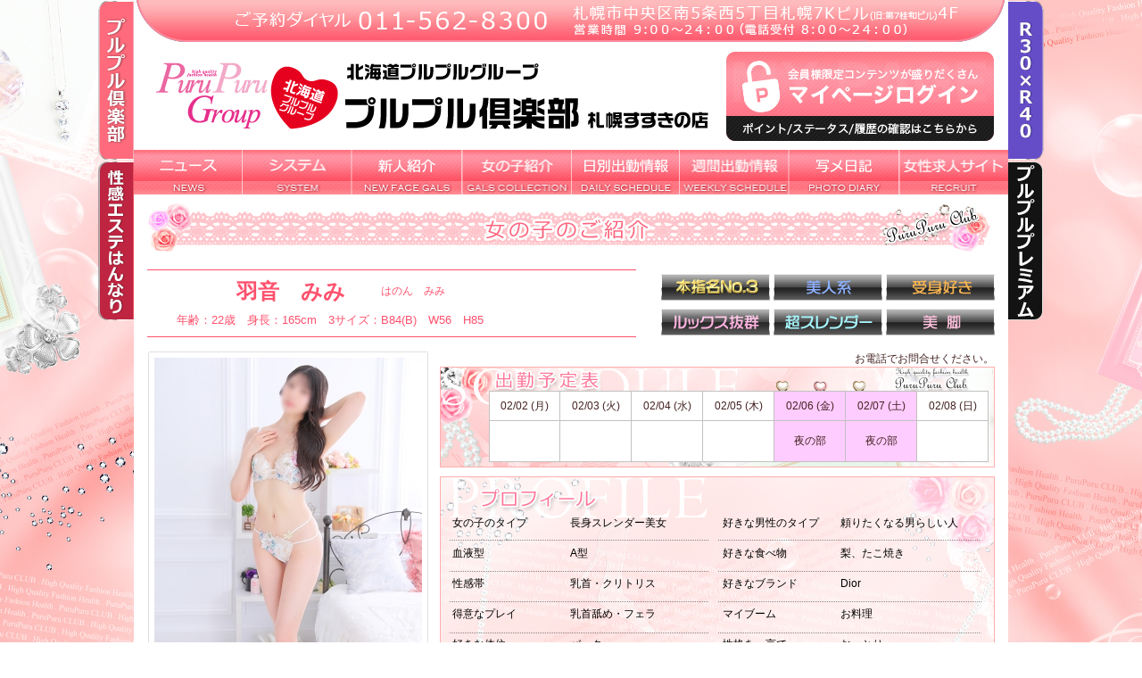

--- FILE ---
content_type: text/html
request_url: https://www.h-purupuru.jp/club/gal_7504/
body_size: 19833
content:
<?xml version="1.0" encoding="Shift_JIS"?>
<!DOCTYPE html PUBLIC "-//W3C//DTD XHTML 1.0 Transitional//EN" "http://www.w3.org/TR/xhtml1/DTD/xhtml1-transitional.dtd">
<html xmlns="http://www.w3.org/1999/xhtml">

<head prefix="og: http://ogp.me/ns#  article: http://ogp.me/ns/article#">

	<!-- ogp -->
	<meta property="og:title" content="羽音　みみ|札幌すすきのファッションヘルス【プルプル倶楽部札幌すすきの店】|北海道プルプルグループ公式サイト">
	<meta property="og:type" content="article" />
	<meta property="og:description" content="羽音　みみさん(札幌すすきのファッションヘルス【プルプル倶楽部札幌すすきの店】)の情報掲載ページです。ルックス、スタイルを写真や動画で紹介。プライベートブログや出勤情報、詳しいプロフィール(年齢、スリーサイズ、好きな男性のタイプ、趣味等)も掲載しています。">
	<meta property="og:image" content="https://www.h-purupuru.jp/club/images/twitter.jpg">
	<meta name="twitter:site" content="@puruko_hkd">
	<meta name="twitter:card" content="summary">
	<meta name="twitter:creator" content="@puruko_hkd">
	<meta name="twitter:description" content="羽音　みみさん(札幌すすきのファッションヘルス【プルプル倶楽部札幌すすきの店】)の情報掲載ページです。ルックス、スタイルを写真や動画で紹介。プライベートブログや出勤情報、詳しいプロフィール(年齢、スリーサイズ、好きな男性のタイプ、趣味等)も掲載しています。">
	<meta name="twitter:image:src" content="https://www.h-purupuru.jp/club/images/twitter.jpg">
	<!-- ogp -->

	<meta http-equiv="Content-Type" content="text/html; charset=Shift_JIS" />
	<meta http-equiv="Content-Style-Type" content="text/css" />
	<meta http-equiv="Content-Script-Type" content="text/javascript" />
	<title>羽音　みみ|札幌すすきのファッションヘルス【プルプル倶楽部札幌すすきの店】|北海道プルプルグループ公式サイト</title>
	<meta name="keywords" content="札幌,すすきの,ヘルス,風俗,羽音　みみ," />
	<meta name="description" content="羽音　みみさん(札幌すすきのファッションヘルス【プルプル倶楽部札幌すすきの店】)の情報掲載ページです。ルックス、スタイルを写真や動画で紹介。プライベートブログや出勤情報、詳しいプロフィール(年齢、スリーサイズ、好きな男性のタイプ、趣味等)も掲載しています。" />
	<meta http-equiv="X-UA-Compatible" content="IE=9" />


	<link rel="canonical" href="https://www.h-purupuru.jp/club/gal_7504/">
	<link rel="alternate" media="only screen and (max-width: 640px)" href="http://kppg.jp/sp/hc/gal_7504/" />
	<link rel="alternate" media="handheld" href="http://kppg.jp/hc/profile.php?girl_id=7504" />
	<link rel="stylesheet" href="../css/style.css">
	<link rel="stylesheet" href="../css/top.css">
	<link rel="stylesheet" href="../css/menu.css">
	<link rel="stylesheet" href="../css/mypage.css">
	<link rel="stylesheet" href="../css/profile.css">
	<link rel="stylesheet" href="../css/style_20231009.css">

	<script>var browser_css_path = '';</script>
	<script type="text/javascript" src="../js/browser.js"></script>
	<script type="text/javascript" src="../js/menu.js"></script>
	<script type="text/javascript" src="https://www.puru-puru.jp/js/jquery.js"></script>
	<script type="text/javascript" src="https://www.puru-puru.jp/js/img_change_fade.js"></script>
	<script type="text/javascript" src="../js/changeimg.js"></script>

	<script type="text/javascript">
		scrH = 570;
		scrW = 825;
		bgColor = "#FFFFFF";
	</script>

	<script>
		
		$(document).ready(function () {
			$("img.jquery-hover").stop().fadeTo(0, 1.0);
			$("img.jquery-hover").hover(function () {
				$(this).stop().fadeTo(300, 0.7);
			},
				function () {
					$(this).stop().fadeTo(300, 1.0);
				});
		});
		
	</script>

</head>

<body bgcolor="#ffffff" onContextmenu="return false;" onload="img_change_fade();">
	<div id="common_all_wrapper">

		<div id="common_all_left">
			<a href="/club/gal/">
				<img src="../images/club.png" alt="プルプル倶楽部札幌すすきの店のキャスト紹介">
			</a>

			<a href="https://sapporo-esthe.net/pc/companion/">
				<img src="../images/hannari.png" alt="札幌性感エステ　はんなりのキャスト紹介">
			</a>
		</div>

		<div id="common_all_right">
			<a href="https://puru-r30xr40.jp/pc/companion/">
				<img src="../images/r30xr40.png" alt="プルプルR30×R40のキャスト紹介">
			</a>
			<a href="https://sapporo-ppp.jp/pc/companion/">
				<img src="../images/ppp.png" alt="プルプルプレミアムのキャスト紹介">
			</a>
		</div>

		<div id="common_all_center">

			<!-- ヘッダーコンテンツSTART -->
			<div id="header-container">
				<header class="wrapper">
					<div id="wrapper2">
						<div ID="grouplink_box">
							<h1 ID="lb">
								プルプル倶楽部 札幌すすきの店【北海道プルプルグループ】
							</h1>
						</div>

						<a href="../">
							<h1 id="title">トップページ ｜ プルプル倶楽部 札幌すすきの店</h1>
						</a>

						<div class="common_header_right">
							<a href="https://www.h-purupuru.jp/mypage/" target="_blank" rel="noopener noreferrer">
								<img src="../images/login.png" alt=" マイページ" class="jquery-hover">
							</a>
						</div>

						<!-- <script type="text/javascript" src="../js/ab_test.php?t=1&id=ban1&width=288&height=97"></script> -->
					</div>
					<div id="clears"></div>
					<nav>
	<div>
		<ul ID="menu">
			<li><a class="m1" href="https://www.h-purupuru.jp/news/">新着ニュース</a></li>
			<li><a class="m2" href="https://www.h-purupuru.jp/club/system/">システム</a></li>
			<li><a class="m3" href="https://www.h-purupuru.jp/club/newface/">新人紹介</a></li>
			<li><a class="m4" href="https://www.h-purupuru.jp/club/gal/">女の子紹介</a></li>
			<li><a class="m5" href="https://www.h-purupuru.jp/club/schedule/">日別出勤情報</a></li>
			<li><a class="m6" href="https://www.cityheaven.net/hokkaido/A0101/A010103/purupuru_club/attend/weekly/?of=y" target="_blank" rel="noopener noreferrer">週間出勤情報</a></li>
			<li><a class="m7" href="https://www.cityheaven.net/h/purupuru_club/A5GirlKeitaiDiaryList/?of=y" target="_blank" rel="noopener noreferrer">写メ日記</a></li>
			<li><a class="m8" href="https://www.h-purupuru.jp/recruit/" target="_blank" rel="noopener noreferrer">女性求人サイト</a></li>
		</ul>
	</div>
</nav>

<!-- <nav>
	<div id="navi2">
		<ul ID="menu" class="menu_1">
			<li><a class="m1" href="https://www.h-purupuru.jp/news/">新着ニュース</a></li>
			<li><a class="m2" href="https://www.h-purupuru.jp/club/newface/">新人紹介</a></li>
			<li><a class="m3" href="https://www.h-purupuru.jp/club/gal/">女の子紹介</a></li>
			<li><a class="m4" href="https://www.h-purupuru.jp/club/schedule/">日別出勤情報</a></li>
			<li><a class="m5" href="https://www.cityheaven.net/hokkaido/A0101/A010103/purupuru_club/attend/weekly/?of=y" target="_blank" rel="noopener noreferrer">週間出勤情報</a></li>
		</ul>

		<ul ID="menu" class="menu_2">
			<li><a class="m1" href="https://www.h-purupuru.jp/club/system/">システム</a></li>
			<li><a class="m2" href="https://www.cityheaven.net/h/purupuru_club/A5GirlKeitaiDiaryList/?of=y" target="_blank" rel="noopener noreferrer">写メ日記</a></li>
			<li><a class="m3" href="https://www.cityheaven.net/hokkaido/A0101/A010103/purupuru_club/reviews/?of=y" target="_blank" rel="noopener noreferrer">口コミ</a></li>
			<li><a class="m4" href="https://www.girlsheaven-job.net/hokkaido/ma-116/sa-1/purupuru_club/?of=y" target="_blank" rel="noopener noreferrer">女性求人サイト</a></li>
			<li><a class="m5" href="https://mensheaven.jp/1/purupuru_club/?of=y" target="_blank" rel="noopener noreferrer">男性求人サイト</a></li>
		</ul>
	</div>
</nav> -->				</header>
			</div>

			<div ID="clears"></div>
			<!-- ヘッダーコンテンツEND -->
			<!-- メインコンテンツSTART -->
			<div id="main" class="wrapper">
				<div id="profile_title">女の子のご紹介</div>

				<!-- メイン画像 -->
				<div id="profile_box_a">
					<div id="profile_name">
						<table id="profile_table">
							<tr>
								<th width="59%" align="right">羽音　みみ</th>
								<td width="41%" align="left">はのん　みみ</td>
							</tr>
							<tr>
								<td colspan="2" align="center">
									<span id="prof_leng_k">

										年齢：22歳　身長：165cm　3サイズ：B84(B)　W56　H85
									</span>
								</td>
							</tr>
						</table>

					</div>


					<div id="profile_icon">
												<img src="https://www.puru-puru.jp/admin_mw/group_icon/b446.jpg" alt="本指名ナンバー3" width="122px" height="30px" />
												<img src="https://www.puru-puru.jp/admin_mw/group_icon/b515.jpg" alt="美人系" width="122px" height="30px" />
												<img src="https://www.puru-puru.jp/admin_mw/group_icon/b413.jpg" alt="受身好き" width="122px" height="30px" />
												<img src="https://www.puru-puru.jp/admin_mw/group_icon/b959.jpg" alt="ルックス抜群" width="122px" height="30px" />
												<img src="https://www.puru-puru.jp/admin_mw/group_icon/b964.jpg" alt="超スレンダー" width="122px" height="30px" />
												<img src="https://www.puru-puru.jp/admin_mw/group_icon/b234.jpg" alt="美脚" width="122px" height="30px" />
											</div>

					<div id="clears"></div>

					<div id="profile_box_left">
						<img id="mainimg" src="https://www.puru-puru.jp/admin_mw/girl_img/a0886503e6cf70a.jpg" alt="羽音　みみ" border="0" width="300" height="450" />
					</div>
					<div id="profile_box_right">

						<table id="profile_sche_come" border="0">
							<td>
								
																
																																								
																お電話でお問合せください。
															</td>
						</table>

						<div id="profile_box_schedule">
							<table id="profile_table_schedule" cellspacing="0">
								<TR>
																		<TD class="date_back_off" height="20px">
										02/02
																				(月)																																																											</TD>
																		<TD class="date_back_off" height="20px">
										02/03
																														(火)																																																	</TD>
																		<TD class="date_back_off" height="20px">
										02/04
																																								(水)																																							</TD>
																		<TD class="date_back_off" height="20px">
										02/05
																																																		(木)																													</TD>
																		<TD class="date_back_on" height="20px">
										02/06
																																																												(金)																			</TD>
																		<TD class="date_back_on" height="20px">
										02/07
																																																																						(土)									</TD>
																		<TD class="date_back_off" height="20px">
										02/08
										(日)																																																																					</TD>
																	</TR>
								<TR>
																		<TD class="date_back_off" height="30px">
																			</TD>
																		<TD class="date_back_off" height="30px">
																			</TD>
																		<TD class="date_back_off" height="30px">
																			</TD>
																		<TD class="date_back_off" height="30px">
																			</TD>
																		<TD class="date_back_on" height="30px">
																				夜の部
																													</TD>
																		<TD class="date_back_on" height="30px">
																				夜の部
																													</TD>
																		<TD class="date_back_off" height="30px">
																			</TD>
																	</TR>
							</table>
						</div>


						<div id="profile_box_qa">
							<table id="profile_table_qa">
								<tr>
									<td class="gal_data_left">女の子のタイプ</td>
									<td class="gal_data_right">長身スレンダー美女 </td>
								</tr>
								<!--<tr><td class="gal_data_left">スタイル</td><td class="gal_data_right">スレンダー</td></tr>-->
								<tr>
									<td class="gal_data_left">血液型</td>
									<td class="gal_data_right">A型</td>
								</tr>
								<tr>
									<td class="gal_data_left">性感帯</td>
									<td class="gal_data_right">乳首・クリトリス</td>
								</tr>
								<tr>
									<td class="gal_data_left">得意なプレイ</td>
									<td class="gal_data_right">乳首舐め・フェラ</td>
								</tr>
								<tr>
									<td class="gal_data_left">好きな体位</td>
									<td class="gal_data_right">バック</td>
								</tr>								<tr>
									<td class="gal_data_left">初体験の年齢</td>
									<td class="gal_data_right">19歳</td>
								</tr>

																<tr>
									<td class="gal_data_left">チャームポイント</td>
									<td class="gal_data_right">えくぼ</td>
								</tr>																<tr>
									<td class="gal_data_left">趣味・特技</td>
									<td class="gal_data_right">ショッピング</td>
								</tr>
							</table>

							<table id="profile_table_qa">
																<tr>
									<td class="gal_data_left">好きな男性のタイプ</td>
									<td class="gal_data_right">頼りたくなる男らしい人</td>
								</tr>																<tr>
									<td class="gal_data_left">好きな食べ物</td>
									<td class="gal_data_right">梨、たこ焼き</td>
								</tr>																<tr>
									<td class="gal_data_left">好きなブランド</td>
									<td class="gal_data_right">Dior</td>
								</tr>																<tr>
									<td class="gal_data_left">マイブーム</td>
									<td class="gal_data_right">お料理</td>
								</tr>																<tr>
									<td class="gal_data_left">性格を一言で</td>
									<td class="gal_data_right">おっとり</td>
								</tr>																<tr>
									<td class="gal_data_left">今だから言える失敗談</td>
									<td class="gal_data_right">直接聞いて下さい</td>
								</tr>																<tr>
									<td class="gal_data_left">ストレス解消法</td>
									<td class="gal_data_right">お出掛け・音楽を聞く</td>
								</tr>																<tr>
									<td class="gal_data_left">健康に心がけていること</td>
									<td class="gal_data_right">体を動かす</td>
								</tr>							</table>
						</div>

					</div>


					<div id="clears"></div>

					<div id="profile_thum">
												<a onclick="changeimg('mainimg',this.href);return false;" href="https://www.puru-puru.jp/admin_mw/girl_img/a0886503e6cf70a.jpg" onmouseover="changeimg('mainimg',this.href);return false;">
							<img class="jquery-hover" src="https://www.puru-puru.jp/admin_mw/girl_img/a0886503e6cf70a.jpg" width="80" alt="羽音　みみ" border="0" />
						</a>
												<a onclick="changeimg('mainimg',this.href);return false;" href="https://www.puru-puru.jp/admin_mw/girl_img/a088646a0693c5b.jpg" onmouseover="changeimg('mainimg',this.href);return false;">
							<img class="jquery-hover" src="https://www.puru-puru.jp/admin_mw/girl_img/a088646a0693c5b.jpg" width="80" alt="羽音　みみ" border="0" />
						</a>
												<a onclick="changeimg('mainimg',this.href);return false;" href="https://www.puru-puru.jp/admin_mw/girl_img/a0886458c65abc5.jpg" onmouseover="changeimg('mainimg',this.href);return false;">
							<img class="jquery-hover" src="https://www.puru-puru.jp/admin_mw/girl_img/a0886458c65abc5.jpg" width="80" alt="羽音　みみ" border="0" />
						</a>
												<a onclick="changeimg('mainimg',this.href);return false;" href="https://www.puru-puru.jp/admin_mw/girl_img/a0886402ce220ec.jpg" onmouseover="changeimg('mainimg',this.href);return false;">
							<img class="jquery-hover" src="https://www.puru-puru.jp/admin_mw/girl_img/a0886402ce220ec.jpg" width="80" alt="羽音　みみ" border="0" />
						</a>
												<a onclick="changeimg('mainimg',this.href);return false;" href="https://www.puru-puru.jp/admin_mw/girl_img/a088644ebf9eee3.jpg" onmouseover="changeimg('mainimg',this.href);return false;">
							<img class="jquery-hover" src="https://www.puru-puru.jp/admin_mw/girl_img/a088644ebf9eee3.jpg" width="80" alt="羽音　みみ" border="0" />
						</a>
												<a onclick="changeimg('mainimg',this.href);return false;" href="https://www.puru-puru.jp/admin_mw/girl_img/a08864832d3b6fe.jpg" onmouseover="changeimg('mainimg',this.href);return false;">
							<img class="jquery-hover" src="https://www.puru-puru.jp/admin_mw/girl_img/a08864832d3b6fe.jpg" width="80" alt="羽音　みみ" border="0" />
						</a>
												<a onclick="changeimg('mainimg',this.href);return false;" href="https://www.puru-puru.jp/admin_mw/girl_img/a08864261319ff6.jpg" onmouseover="changeimg('mainimg',this.href);return false;">
							<img class="jquery-hover" src="https://www.puru-puru.jp/admin_mw/girl_img/a08864261319ff6.jpg" width="80" alt="羽音　みみ" border="0" />
						</a>
											</div>
					<div id="profile_shame">
												<div id="ipad2">
							<iframe width="327px" height="372px" style="border:none;" src="https://blogparts.cityheaven.net/widget/?shopId=3324&mode=3&type=14&girlId=49287710&limitedKind=0&num=15&col=3&color=2&fontsize=12&width=327"></iframe>
						</div>
						
					</div>
					<div id="profile_messe">
						はじめまして！羽音(はのん)みみです！お兄様の癒しの存在でありたいです。2人だけの特別な時間を過ごしましょう。趣味でえっちなコスプレをするのが好きです。たまにマイガール限定で投稿してます！
					</div>
					<div id="profile_point">
						長身スレンダーな美脚キャストです。小顔で美しすぎる魅力的な瞳は目を合わせてしまえば吸い込まれる錯覚に陥ります。モデル顔負けのプロポーションで、みずみずしくきめ細かな肌に美尻としなやかな美脚が織りなす曲線美は必見です。出会った瞬間恋人かのような距離感で心を掴んで離しません。責め好きなお客様にお勧めのキャストとなります。
					</div>

				</div>

								<div id="profile_message_title">お客様からの口コミ</div>
				<div id="profile_message_box"><iframe src="https://www.h-purupuru.jp/club/message/mimi.html" style="width: 933px; height: 120px;" frameborder="0"></iframe></div>
				
								<div id="interview">
					<iframe src="../itv/mimi.html" style="width:100%;height:500px;" frameborder="0"></iframe>
				</div>
							</div>
			<div ID="clears"></div>
			<!-- インタビュー　-->

			<br>
			<div id="common_footer_link">
				<a href="https://www.h-purupuru.jp/club/" style="text-decoration:none; color:#000000;"> プルプル倶楽部 札幌すすきの店 トップ</a> |
				<a href="https://www.h-purupuru.jp/news/" style="text-decoration:none; color:#000000;"> ニュース</a> |
				<a href="https://www.h-purupuru.jp/club/system/" style="text-decoration:none; color:#000000;"> システム</a> |
				<a href="https://www.h-purupuru.jp/club/newface/" style="text-decoration:none; color:#000000;"> 新人紹介</a> |
				<a href="https://www.h-purupuru.jp/club/gal/" style="text-decoration:none; color:#000000;"> 女の子紹介</a> |
				<a href="https://www.h-purupuru.jp/club/schedule/" style="text-decoration:none; color:#000000;"> 日別出勤情報</a> |
				<a href="https://www.h-purupuru.jp/club/mail/" style="text-decoration:none; color:#000000;"> メールマガジン</a> |

			</div>


			<!-- フッターコンテンツＳＴＡＲＴ -->
			<div id="footer-container">
	<footer class="wrapper">
	<p>(C) <a href="https://www.h-purupuru.jp/club/">すすきの風俗｜プルプル倶楽部 札幌すすきの店</a> all right reserved. /
	当サイトに掲載されている画像・データの無断での転載や複製を禁じます。
</p>
	<hr>
	<p>
本ウェブサイト内の全ての情報(画像・文章・プログラム等)は、著作権法等その他の法律で保護されており、その権利は北海道プルプルグループに帰属します。<br>
商用私用に関わらず、これらの情報を無断で使用(複製、改ざん、頒布などを含む)する事を禁止します。<br>
上記が発覚した際は、当該情報の使用料金の請求並びに法的措置(損害賠償請求・不当利得返還請求など)を弁護士を通じて行います。
</p>
	</footer>
</div>
			<!-- フッターコンテンツＥＮＤ -->




			<!-- common_all_center -->
		</div>

		<div ID="clears"></div>

		<!-- common_all_wrapper -->
	</div>

	<!-- Google Analytics for PHP -->
	<!-- Google tag (gtag.js) -->
<script async src="https://www.googletagmanager.com/gtag/js?id=G-LJF75LDWTM"></script>
<script>
//
  window.dataLayer = window.dataLayer || [];
  function gtag(){dataLayer.push(arguments);}
  gtag('js', new Date());

  gtag('config', 'G-LJF75LDWTM');
//
</script></body>

</html>

--- FILE ---
content_type: text/html
request_url: https://www.h-purupuru.jp/club/message/mimi.html
body_size: 4825
content:
<?xml version="1.0" encoding="Shift_JIS"?>
<!DOCTYPE html
  PUBLIC "-//W3C//DTD XHTML 1.0 Transitional//EN" "http://www.w3.org/TR/xhtml1/DTD/xhtml1-transitional.dtd">
<html xmlns="http://www.w3.org/1999/xhtml">

<head>
  <meta http-equiv="Content-Type" content="text/html; charset=Shift_JIS" />
  <meta http-equiv="Content-Style-Type" content="text/css">
  <link href="../css/sub.css" rel="stylesheet" type="text/css">
  <link href="../css/style.css" rel="stylesheet" type="text/css">

<body>

  <div class="common_inner">
    <div class="message_description">
      <span>H様</span><br>
	部屋へ入った時の笑顔の印象が強すぎる。 <br>
	心も身体も癒やしていただきありがとうございました。<br>
	<br>
	スタイルも良いので、容姿重視の方にも良いと思います。<br>
	また、よろしくお願いします。<br>
    </div>
  </div>

  <div class="common_inner">
    <div class="message_description">
      <span>S様</span><br>
      プロフィール通りの長身スレンダーでスタイル抜群でした。<br>
プレーもクオリティ高く満足度も高いです。<br>
さすがの人気嬢でした。ありがとうございました。<br>
    </div>
  </div>

  <div class="common_inner">
    <div class="message_description">
      <span>F様</span><br>
      笑顔が可愛らしくスタイルもモデル並みで最高でした！
    </div>
  </div>

  <div class="common_inner">
    <div class="message_description">
      <span>Y様</span><br>
      すらっとしたモデルのような良いスタイルで、目が大きくてちょっと童顔の美人さんです。<br>
      性格はほんわかしていて癒し系ですが、スイッチが入ると豹変するところがとっても良いです。<br>
      頭の回転が良くて会話も楽しいので、人気があるのも納得という感じです。
    </div>
  </div>

  <div class="common_inner">
    <div class="message_description">
      <span>S様</span><br>
      スタイル抜群癒される雰囲気でとてもよかったです。<br>
      足も長くてとても驚きました。<br>
      沢山褒めてもらって嬉しかったです！<br>
      また遊びにくるね。
    </div>
  </div>

  <div class="common_inner">
    <div class="message_description">
      <span>M様</span><br>
      うまく言葉で表現できないですが､一緒にいて居心地が良い女の子です。<br>
      しかも可愛いくてお尻が魅力なのでお尻好きには堪らないです。<br>
      プレイ内容は恥ずかしくて言えません。
    </div>
  </div>

  <div class="common_inner">
    <div class="message_description">
      <span>M様</span><br>
      うまく言葉で表現できないですが､一緒にいて居心地が良い女の子です。<br>
      しかも可愛いくてお尻が魅力なのでお尻好きには堪らないです。<br>
      プレイ内容は恥ずかしくて言えません。
    </div>
  </div>

  <div class="common_inner">
    <div class="message_description">
      <span>O様</span><br>
      特に言う事ありませんが癒しな女神様で居てくれたらそれでいい思います。<br>
      コスパ最強ロングコースで遊ぶ事をオススメします。
    </div>
  </div>

  <div class="common_inner">
    <div class="message_description">
      <span>S様</span><br>
      天然？緊張？性格？そんな雰囲気にメロメロになりました。<br>
      サービスも嫌な顔せずしてくれたのでGoodです。<br>
      北海道旅行の良いお土産になりました。
    </div>
  </div>

  <div class="common_inner">
    <div class="message_description">
      <span>N様</span><br>
      会った瞬間から誰かに似てると思ってたんですが元乃木坂の齋○飛○にそっくりでビックリしました！<br>
      サービスも含めて会う価値は大いにありです。
    </div>
  </div>

  <div class="common_inner">
    <div class="message_description">
      <span>T様</span><br>
      可愛くて優しい性格で癒し効果抜群の雰囲気で不満な点無いですね。<br>
      変に着飾ってないので自宅にいるような感覚にとらわれます。<br>
      サービスも大変良かったです。
    </div>
  </div>

  <div class="common_inner">
    <div class="message_description">
      <span>A様</span><br>
      スタイル抜群久しぶりにこんなに足の長い女の子をみました笑<br>
      顔も小さく可愛く最高でした！
    </div>
  </div>

  <div class="common_inner">
    <div class="message_description">
      <span>K様</span><br>
      モデル顔負けのビジュアルで正面から向き合うのが恥ずかしくなるほど眩しいオーラを感じました。<br>
      それでいながら性格は優しく庶民的なので心地良い居心地のなか楽しく濃厚なエロの世界を堪能出来ました。<br>
      スレンダー好きで責め派の男性には特にオススメです。
    </div>
  </div>

  <div class="common_inner">
    <div class="message_description">
      <span>S様</span><br>
      ど真ん中のストライクの可愛さに、超魅力的な瞳、真っ白スベスベのお肌、綺麗なオシリに見事なおみ足！！まさに良い女でした。<br>
      一生懸命なプレイと気さくな会話に、性格の良さも感じました。
    </div>
  </div>

  <div class="common_inner">
    <div class="message_description">
      <span>O様</span><br>
      スラッとした美脚、透明感のある肌、アイドル級の笑顔。最高の一言です。<br>
      あっという間の時間経過で、次は長いプランを検討します。<br>
      まずは、予約あるのみです。
    </div>
  </div>

</body>

</html>

--- FILE ---
content_type: text/html
request_url: https://www.h-purupuru.jp/club/itv/mimi.html
body_size: 5814
content:
<?xml version="1.0" encoding="Shift_JIS"?>
<!DOCTYPE html PUBLIC "-//W3C//DTD XHTML 1.0 Transitional//EN" "http://www.w3.org/TR/xhtml1/DTD/xhtml1-transitional.dtd">
<html xmlns="http://www.w3.org/1999/xhtml">
<head>
<meta http-equiv="Content-Type" content="text/html; charset=Shift_JIS" />
<meta http-equiv="Content-Style-Type" content="text/css">
<link href="style.css" rel="stylesheet" type="text/css">


<body>



<div ID="titles_mimi"><img src="mimi.jpg" alt="羽音みみスペシャルインタビュー"></div>

<div ID="leftBox">
<dl>


<dt>――みみさん、これまでの風俗経験は？</dt>
<dd>「ほとんどなくて、本格的に働いたのはここが初めてになります」</dd>
<dt>――このお仕事をする前は？</dt>
<dd>「保育関係のお仕事をしていました」</dd>
<dt>――このお仕事をするにあたって、不安に思っていたことはありますか？</dt>
<dd>「これまで、けっこう年上の男性とお付き合いした経験がなかったので、そういった年代の男性との接し方、喜んでもらえるかなあ……という心配はありましたね～」</dd>
<dt>――実際に働いてみていかがでした？</dt>
<dd>「それが……皆様優しいお客様ばかりで、特にお兄様、おじさまからすごく可愛がっていただけて。なのでこのお仕事にすぐに馴染むことができました（ﾆｺﾆｺ）」</dd>
<dt>――そりゃおじさま方もデレデレになっちゃいますよ。</dt>
<dd>「えーなんでですか？」</dd>
<dt>――接客中じゃない今も、とても可愛らしい笑顔で喋ってらっしゃいますから。</dt>
<dd>「あーたしかに初めましてのお客様からは笑顔を褒めていただくことが多いです(ﾆｺﾆｺ)」</dd>
<dt>――ナチュラルおっさんキラーな魅力を持ってます。</dt>
<dd>「えー！ それは初めて言われました！ あははは(笑)」</dd>
<dt>――他に、初めまして様から第一印象でよく言われることって？</dt>
<dd>「『身長高いね』が多いかな？」</dd>
<dt>――脱いでみてから褒められる身体の箇所は？</dt>
<dd>「トータル的なスタイル？ かな？『細いのに出てるとこがしっかり出てる』と(笑)」</dd>
<dt>――服を着ていてもわかるスタイルの良さ……</dt>
<dd>「あはは、ありがとうございます(笑) あと『肌がキレイ』とも言われます」</dd>
<dt>――プレイ直後によく言われる感想って？</dt>
<dd>「見た目大人しそうに見られがちで、自分から何かするタイプと思われないことが多くて。なので『プレイになるとすごく積極的になるんだね』と(笑)」</dd>
<dt>――驚かれることが多い。</dt>
<dd>「そうですね。『思っていた以上に濃かった』『受身の反応もすごくエロい』と(笑)」</dd>
<dt>――最高じゃないですか！</dt>
<dd>「受身になることが多いですが、実はご奉仕も大好きなんです。エッチに乱れちゃうのも、それだけお客様が優しくてエッチな人が多いからだと思います（ﾆｺﾆｺ）」</dd>
<dt>――このお仕事をしたからこそ開発されちゃった……みたいなことってございます？</dt>
<dd>「感度……エッチな身体になっちゃっているような気がします(笑)」</dd>
<dt>――同じくこのお仕事をしたからこその初体験みたいなことは？</dt>
<dd>「アソコを舐められてイっちゃったことですね……（赤面）」</dd>
<dt>――今までなかった？</dt>
<dd>「はい。実は……このお仕事をする前は、男性経験が少なかったこともあってフェラするのもクンニされるのも慣れてなかったんです」</dd>
<dt>――フェラは……ヘルスのお仕事をするうえで重要ですよね？</dt>




</dl>
</div>

<div ID="rightBox">
<dl>


<dd>「そうなんです(笑) プライベートでは苦手だったんですけど、このお仕事をしていろんな男性から『気持ちいい』『嬉しい』と言ってもらえたり、『こんなに気持ち良くなってくれるんだ』という反応が見られたりしているうちに喜びと興奮を覚えて、ちょっとずつ『こうかな？』みたいのがわかってきて。今ではとても大好きなプレイになりました♪」</dd>
<dt>――今では得意プレイに？</dt>
<dd>「はい！ 得意といえば、素股も好きになりました」</dd>
<dt>――素股こそ、ヘルスのお仕事じゃなきゃしないプレイですよね。</dt>
<dd>「ですよね(笑) でもフェラ同様に、しているうちに『これだ！』というポイント？ コツ？ みたいなのがわかってきて、今では好きになりました(笑)」</dd>
<dt>――クンニされるのは今でも少し苦手？</dt>
<dd>「それがですね！」</dd>
<dt>――いきなり身を乗り出した！(笑)</dt>
<dd>「以前は『恥ずかしい・くすぐったい』みたいな気持ちが強かったのですが、徐々に気持ち良くなってきて、初めてイクことを覚えてから……こちらもすごく大好きになっちゃったんですよ……」</dd>
<dt>――それはよかった！(笑)　</dt>
<dd>「ほんとたまになんですけど、舐め続けられると潮吹きしちゃうことも……」</dd>
<dt>――あらま！</dt>
<dd>「さっきも言いましたけど、確実にエッチな身体になってます(笑)」</dd>
<dt>――お客様と出会ってすぐの割と序盤、どういうシチュエーションになるとエロスイッチが入ります？</dt>
<dd>「いちばん最初に乳首に触れられたその瞬間からですね～」</dd>
<dt>――理想の責められ方とかってございます？</dt>
<dd>「アソコを舐められながら同時に乳首を触られるのが……好きすぎます(笑)」</dd>
<dt>――このお仕事をするにあたって心掛けていることってございます？</dt>
<dd>「お仕事をするようになっていろんなお客様と接して知ったんですけど、こういうお店に来るお客様は、エッチな欲望だけを満たしに来るわけじゃないんだなというのがわかったんですね。メンタルな部分も満たされたい、癒されたいという」</dd>
<dt>――そうですね。</dt>
<dd>「なのでエッチな部分を満たしてあげるのと同じくらい、気持ちも満足させてあげられたらと思います。そう思えるようになったのは、とあるお客様から『他の子にないオーラがある』と言われたのがきっかけで……」</dd>
<dt>――オーラ？</dt>
<dd>「私もよくわからなかったんですけど(笑) 話を聞いてみたら『ひとりの女の子として普通に接してくれるから、それが心地良い』と。たぶんですけどそういう意味での癒しオーラ？ みたいなことなのかな？と」</dd>
<dt>――たしかに。そのお客様が言いたいことがすごくわかります。普通に接してくれるからこその癒し。</dt>
<dd>「“お客様”ではあるけど、ひとりの男性として。ハグしてちゅーしたら、ひとりの大好きな男性として(笑)」</dd>
<dt>――それ最高です！</dt>
<dd>「私もひとりの女性として可愛がってもらえるような、そんな存在になれるよう頑張ります（ﾆｺﾆｺ）」</dd>





</dl>
</div>

<div style="clear:both;border-top:1px solid #333;font-size:12px;font-weight:normal;padding-top:5px;width:810px;" align="right">
　●　インタビュアー 阿部定治（風俗ライター）
</div>


<script type="text/javascript" src="google.js"></script>

</body>
</html>


--- FILE ---
content_type: text/css
request_url: https://www.h-purupuru.jp/club/css/style.css
body_size: 9472
content:
/*
 * HTML5 Boilerplate
 *
 * What follows is the result of much research on cross-browser styling.
 * Credit left inline and big thanks to Nicolas Gallagher, Jonathan Neal,
 * Kroc Camen, and the H5BP dev community and team.
 */

/* =============================================================================
   HTML5 element display
   ========================================================================== */

article,
aside,
details,
figcaption,
figure,
footer,
header,
hgroup,
nav,
section {
   display: block;
}
audio[controls],
canvas,
video {
   display: inline-block;
   *display: inline;
   *zoom: 1;
}

/* =============================================================================
   Base
   ========================================================================== */

/*
 * 1. Correct text resizing oddly in IE6/7 when body font-size is set using em units
 *    http://clagnut.com/blog/348/#c790
 * 2. Force vertical scrollbar in non-IE
 * 3. Remove Android and iOS tap highlight color to prevent entire container being highlighted
 *    www.yuiblog.com/blog/2010/10/01/quick-tip-customizing-the-mobile-safari-tap-highlight-color/
 * 4. Prevent iOS text size adjust on device orientation change, without disabling user zoom
 *    www.456bereastreet.com/archive/201012/controlling_text_size_in_safari_for_ios_without_disabling_user_zoom/
 */

html {
   font-size: 100%;
   overflow-y: scroll;
   -webkit-overflow-scrolling: touch;
   -webkit-tap-highlight-color: rgba(0, 0, 0, 0);
   -webkit-text-size-adjust: 100%;
   -ms-text-size-adjust: 100%;
}

body {
   margin: 0;
   font-size: 14px;
   line-height: 1.231;
}

body,
button,
input,
select,
textarea {
   font-family: Arial, "ＭＳ Ｐゴシック", sans-serif;
   color: #422;
}

/*
 * These selection declarations have to be separate
 * No text-shadow: twitter.com/miketaylr/status/12228805301
 * Also: hot pink!
 */

::-moz-selection {
   background: #00008b;
   color: #fff;
   text-shadow: none;
}
::selection {
   background: #00008b;
   color: #fff;
   text-shadow: none;
}

/* =============================================================================
   Links
   ========================================================================== */

a:link {
   color: #ff506d;
   text-decoration: none;
}
a:visited {
   color: #ff506d;
   text-decoration: none;
}
a:focus {
   color: #ff506d;
   text-decoration: underline;
}
a:hover {
   color: #ff506d;
   text-decoration: underline;
}

/* =============================================================================
   Typography
   ========================================================================== */

abbr[title] {
   border-bottom: 1px dotted;
}

b,
strong {
   font-weight: bold;
}

blockquote {
   margin: 1em 40px;
}

dfn {
   font-style: italic;
}

hr {
   display: block;
   height: 1px;
   border: 0;
   border-top: 1px solid #ccc;
   margin: 1em 0;
   padding: 0;
}

ins {
   background: #ff9;
   color: #000;
   text-decoration: none;
}

mark {
   background: #ff0;
   color: #000;
   font-style: italic;
   font-weight: bold;
}

/* Redeclare monospace font family: en.wikipedia.org/wiki/User:Davidgothberg/Test59 */
pre,
code,
kbd,
samp {
   font-family: "ＭＳ Ｐ明朝", "Hiragino Mincho Pro", serif;
   font-style: italic;
   font-size: 1em;
}

/* Improve readability of pre-formatted text in all browsers */
pre {
   white-space: pre;
   white-space: pre-wrap;
   word-wrap: break-word;
}

q {
   quotes: none;
}
q:before,
q:after {
   content: "";
   content: none;
}

small {
   font-size: 85%;
}

/* Position subscript and superscript content without affecting line-height: gist.github.com/413930 */
sub,
sup {
   font-size: 75%;
   line-height: 0;
   position: relative;
   vertical-align: baseline;
}
sup {
   top: -0.5em;
}
sub {
   bottom: -0.25em;
}

/* =============================================================================
   Lists
   ========================================================================== */

ul,
ol {
   margin: 1em 0;
   padding: 0 0 0 40px;
}
dd {
   margin: 0 0 0 40px;
}
nav ul,
nav ol {
   list-style: none;
   margin: 0;
   padding: 0;
}

/* =============================================================================
   Embedded content
   ========================================================================== */

/*
 * Improve image quality when scaled in IE7
 * code.flickr.com/blog/2008/11/12/on-ui-quality-the-little-things-client-side-image-resizing/
 */

img {
   border: 0;
   -ms-interpolation-mode: bicubic;
}

/*
 * Correct overflow displayed oddly in IE9
 */

svg:not(:root) {
   overflow: hidden;
}

/* =============================================================================
   Figures
   ========================================================================== */

figure {
   margin: 0;
}

/* =============================================================================
   Forms
   ========================================================================== */

form {
   margin: 0;
}
fieldset {
   border: 0;
   margin: 0;
   padding: 0;
}

/*
 * 1. Correct color not inheriting in IE6/7/8/9
 * 2. Correct alignment displayed oddly in IE6/7
 */

legend {
   border: 0;
   *margin-left: -7px;
   padding: 0;
}

/* Indicate that 'label' will shift focus to the associated form element */
label {
   cursor: pointer;
}

/*
 * 1. Correct font-size not inheriting in all browsers
 * 2. Remove margins in FF3/4 S5 Chrome
 * 3. Define consistent vertical alignment display in all browsers
 */

button,
input,
select,
textarea {
   font-size: 100%;
   margin: 0;
   vertical-align: baseline;
   *vertical-align: middle;
}

/*
 * 1. Define line-height as normal to match FF3/4 (set using !important in the UA stylesheet)
 * 2. Correct inner spacing displayed oddly in IE6/7
 */

button,
input {
   line-height: normal;
   *overflow: visible;
}

/*
 * 1. Display hand cursor for clickable form elements
 * 2. Allow styling of clickable form elements in iOS
 */

button,
input[type="button"],
input[type="reset"],
input[type="submit"] {
   cursor: pointer;
   -webkit-appearance: button;
}

/*
 * Consistent box sizing and appearance
 */

input[type="checkbox"],
input[type="radio"] {
   box-sizing: border-box;
}
input[type="search"] {
   -moz-box-sizing: content-box;
   -webkit-box-sizing: content-box;
   box-sizing: content-box;
}

/*
 * Remove inner padding and border in FF3/4
 * www.sitepen.com/blog/2008/05/14/the-devils-in-the-details-fixing-dojos-toolbar-buttons/
 */

button::-moz-focus-inner,
input::-moz-focus-inner {
   border: 0;
   padding: 0;
}

/* Remove default vertical scrollbar in IE6/7/8/9 */
textarea {
   overflow: auto;
   vertical-align: top;
}

/* Colors for form validity */
input:valid,
textarea:valid {
}
input:invalid,
textarea:invalid {
   background-color: #f0dddd;
}

/* =============================================================================
   Non-semantic helper classes
   Please define your styles before this section.
   ========================================================================== */

/* For image replacement */
.ir {
   display: block;
   text-indent: -999em;
   overflow: hidden;
   background-repeat: no-repeat;
   text-align: left;
   direction: ltr;
}
.ir br {
   display: none;
}

/* Hide for both screenreaders and browsers:
   css-discuss.incutio.com/wiki/Screenreader_Visibility */
.hidden {
   display: none;
   visibility: hidden;
}

/* Hide only visually, but have it available for screenreaders: by Jon Neal.
  www.webaim.org/techniques/css/invisiblecontent/  &  j.mp/visuallyhidden */
.visuallyhidden {
   border: 0;
   clip: rect(0 0 0 0);
   height: 1px;
   margin: -1px;
   overflow: hidden;
   padding: 0;
   position: absolute;
   width: 1px;
}

/* Extends the .visuallyhidden class to allow the element to be focusable when navigated to via the keyboard: drupal.org/node/897638 */
.visuallyhidden.focusable:active,
.visuallyhidden.focusable:focus {
   clip: auto;
   height: auto;
   margin: 0;
   overflow: visible;
   position: static;
   width: auto;
}

/* Hide visually and from screenreaders, but maintain layout */
.invisible {
   visibility: hidden;
}

/* Contain floats: nicolasgallagher.com/micro-clearfix-hack/ */
.clearfix:before,
.clearfix:after {
   content: "";
   display: table;
}
.clearfix:after {
   clear: both;
}
.clearfix {
   zoom: 1;
}

/* =============================================================================
   PLACEHOLDER Media Queries for Responsive Design.
   These override the primary ('mobile first') styles
   Modify as content requires.
   ========================================================================== */

@media only screen and (min-width: 480px) {
   /* Style adjustments for viewports 480px and over go here */
}

@media only screen and (min-width: 768px) {
   /* Style adjustments for viewports 768px and over go here */
}

/*message*/

#profile_message_title {
   margin: 10px 0 0 15px;
   background: #fff url(../images/profile/message_title.jpg) no-repeat;
   width: 950px;
   height: 14px;
   padding: 6px 0;
   text-indent: -9999px;
   clear: both;
}

#profile_message_box {
   margin: 0 0 15px 15px;
   width: 933px;
   height: 120px;
   border: 1px solid #fe516d;
   background: white;
   padding: 0 0 0 15px;
}

.common_inner {
   border-bottom: 1px dotted #fe516d;
   padding: 15px 0;
}

.message_description {
}

.message_description span {
   color: #fe516d;
   font-weight: bold;
   display: block;
}


--- FILE ---
content_type: text/css
request_url: https://www.h-purupuru.jp/club/css/top.css
body_size: 13905
content:
/*　全体背景　*/

body {
	background-image: url(../images/bg.jpg);
	background-repeat: repeat-y;
	background-position: center top;
}

/*　新ナビ用　*/
#common_all_wrapper {
	width: 1060px;
	margin: 0 auto;
}

#common_all_left {
	width: 40px;
	float: left;
	margin: 0 auto;
}

#common_all_center {
	width: 980px;
	float: left;
	margin: 0 auto;
	background-color: #ffffff;
}

#common_all_right {
	width: 40px;
	float: left;
	margin: 0 auto;
}

/*　グループリンクバー　*/

#grouplink_box {
	background: url(../images/c_header.jpg) no-repeat;
	height: 48px;
}

#grouplink_box #lb {
	text-indent: -9999px;
}

#linkbox {
	position: relative;
	height: 39px;
	border-top: #ff7ebe 1px solid;
	width: 980px;
	margin-right: auto;
	margin-left: auto;
}

#linkbox1 {
	float: left;
	margin: 4px 0px 0px 7px;
}

#linkbox2 {
	float: right;
	margin: 4px 5px 0px 2px;
}

#linkbox div a:link {
	position: relative;
	top: 0;
	text-decoration: none;
}
#linkbox div a:visited {
	position: relative;
	top: 0;
	text-decoration: none;
}
#linkbox div a:focus {
	position: relative;
	top: 1px;
	box-shadow: 0px 0px 5px #ff7ec1; /* CSS3 */
	-moz-box-shadow: 0px 0px 5px #ff7ec1; /* Mozilla */
	-webkit-box-shadow: 0px 0px 5px #ff7ec1; /* Webkit */
	text-decoration: none;
}
#linkbox div a:hover {
	position: relative;
	top: 1px;
	box-shadow: 0px 0px 5px #ff7ec1; /* CSS3 */
	-moz-box-shadow: 0px 0px 5px #ff7ec1; /* Mozilla */
	-webkit-box-shadow: 0px 0px 5px #ff7ec1; /* Webkit */
	text-decoration: none;
}

/*　店舗看板　*/

#title {
	width: 632px;
	height: 100px;
	background: url(../images/title.jpg) no-repeat;
	text-indent: -9999px;
	margin: 10px 0 10px 15px;
	float: left;
}

#ban1 {
	margin: 10px 0 10px 25px;
}

#headline {
	width: 640px;
	margin: 7px 0 8px 15px;
	color: #ff0000;
	font-weight: 900;
	height: 20px;
}

#headline marquee {
	padding-top: 7px;
	font-size: 14px;
	letter-spacing: 0.2em;
	font-weight: 900;
	color: #f00;
}

#simplegallery1 {
	margin: 0 0 0 15px;
	box-shadow: 0px 0px 5px #aaa; /* CSS3 */
	-moz-box-shadow: 0px 0px 5px #aaa; /* Mozilla */
	-webkit-box-shadow: 0px 0px 5px #aaa; /* Webkit */
}

#newinfo {
	background: url(../images/news2.jpg) no-repeat;
	margin: 5px 15px 0 0;
	width: 296px;
	height: 360px;
	float: right;
}

#newinfo dl {
	height: 305px;
	margin: 45px 0 0 15px;
	overflow: auto;
	width: 279px;
}

#newinfo dl dt {
	color: #222;
	font-size: 14px;
}

#newinfo dd {
	color: #fe516d;
	font-size: 13px;
	margin: 0 1em;
	line-height: 18px;
}

#newinfo dd a:link {
	color: #fe516d;
	text-decoration: none;
}
#newinfo dd a:visited {
	color: #fe516d;
	text-decoration: none;
}
#newinfo dd a:focus {
	color: #fe516d;
	text-decoration: none;
}
#newinfo dd a:hover {
	color: #fe516d;
	text-decoration: underline;
}

#leftbox {
	float: left;
	margin: 10px 0 0 15px;
	width: 610px;
}

#rightbox {
	float: right;
	margin: 10px 15px 0 0;
	width: 330px;
}

.jcarousel-skin-tango .jcarousel-container {
	background: url(../images/topsche.jpg) no-repeat;
}

#sche_name {
	font-size: 12px;
	color: gray;
	font-weight: 900;
}

#backs2 {
	box-shadow: 0px 0px 3px #f00; /* CSS3 */
	-moz-box-shadow: 0px 0px 3px #f00; /* Mozilla */
	-webkit-box-shadow: 0px 0px 3px #f00; /* Webkit */
}

#backs3 {
	box-shadow: 0px 0px 3px #00f; /* CSS3 */
	-moz-box-shadow: 0px 0px 3px #00f; /* Mozilla */
	-webkit-box-shadow: 0px 0px 3px #00f; /* Webkit */
}

#lady1 {
	float: left;
	text-align: center;
}

#lady1 a img {
	margin-bottom: 8px;
}

/* #spbox1{
	margin:10px 0 10px 0 ;
	width:268px;
	height:363px;
	padding-top:44px;
	padding-left:1px;
	background:url(../images/syame.jpg) no-repeat;
	float:left;
} */
#spbox1 {
	margin: 10px 0 10px 0;
	width: 266px;
	height: 405px;
	padding-left: 1px;
	float: left;
	border: 1px solid #fe516d;
}

#topics {
	width: 330px;
	height: 250px;
	background: url(../images/topic.jpg) no-repeat;
	float: left;
	margin: 10px 0 0 11px;
}

#topics_in {
	font-family: "メイリオ", Meiryo, sans-serif;
	margin: 50px 13px 0 17px;
}

#topics_in img {
	float: left;
	margin-right: 10px;
	box-shadow: 0px 0px 5px #ff7ec1; /* CSS3 */
	-moz-box-shadow: 0px 0px 5px #ff7ec1; /* Mozilla */
	-webkit-box-shadow: 0px 0px 5px #ff7ec1; /* Webkit */
}

#topic_img_caption {
	font-family: "メイリオ", Meiryo, sans-serif;
	position: relative;
	top: 228px;
	left: 17px;
	width: 128px;
	text-align: center;
}

#topics_title {
	font-weight: 900;
	font-size: 12px;
	color: #222;
}

#topics_body {
	color: #fd506c;
	margin-top: 5px;
	font-size: 12px;
	line-height: 135%;
}

#mypage_ban {
	margin: 6px 0 0 11px;
}

#best_ban {
	margin: 0px 0 0 12px;
}

#gra_ban {
	margin: 6px 0 0 12px;
}

#magmag_ban {
	margin: 2px 0 0 0px;
}

#sumaho_ban {
	margin: 6px 0 0 0px;
}

#mov {
	width: 330px;
	height: 162px;
	margin: 0px;
	background: url(../images/mov.jpg) no-repeat;
	text-align: center;
}

#topranking {
	background: url(../images/access_rank.jpg);
	width: 326px;
	height: 264px;
	margin: 5px 0;
	text-align: center;
	padding: 0 0 0 4px;
}

#topranking div {
	margin: 89px 0px 0 13px;
	font-size: 12px;
	color: #fe1394;
	text-align: center;
	float: left;
	height: 160px;
}

#topranking div a img {
	margin-bottom: 10px;
}

#topranking2 {
	background: url(../images/access_rank2.jpg);
	width: 326px;
	height: 264px;
	margin: 10px 0;
	text-align: center;
	padding: 0 0 0 4px;
}

#topranking2 div {
	margin: 87px 0px 0 13px;
	font-size: 12px;
	color: #fe1394;
	text-align: center;
	float: left;
	height: 160px;
}

#topranking2 div a img {
	margin-bottom: 10px;
}

#nex3 {
	background: url(../images/mypage.jpg) no-repeat;
	margin: 10px 0px 0px 15px;
	padding: 0;
	width: 948px;
	height: 36px;
}

#nex3 form {
	margin: 0;
	padding: 6px 0 0px 250px;
}

#nex3 form span {
	font-size: 12px;
	margin-left: 60px;
}

#nex4 {
	background: #e6e6fa url(../images/myback.jpg) no-repeat;
	margin: 10px 15px 10px 15px;
	padding: 0;
	padding-bottom: 10px;
	width: 948px;
}

#my_logout {
	text-align: right;
	padding: 10px;
	margin-bottom: 5px;
}

#my1 {
	margin: 5px;
	padding: 5px;
	width: 450px;
	background: none;
	border: 0px solid gray;
	float: left;
	font-size: 14px;
}

#my2 {
	margin: 5px 0;
	padding: 5px;
	width: 110px;
	background: white;
	border: 1px solid gray;
	border-right: none;
	float: left;
	font-size: 12px;
	text-align: center;
}

#my3 {
	margin: 5px 0;
	padding: 5px;
	width: 60px;
	background: white;
	border: 1px solid gray;
	border-right: none;
	float: left;
	font-size: 12px;
	text-align: center;
}

#my4 {
	margin: 5px 0;
	padding: 5px;
	width: 250px;
	height: 15px;
	background: white;
	border: 1px solid gray;
	float: left;
	font-size: 12px;
	text-align: center;
}

#level {
	font-weight: 900;
	color: red;
}

#pointlist {
	margin: 5px;
	margin-left: 15px;
	padding: 5px;
	width: 345px;
	height: 161px;
	background: white;
	border: 1px solid gray;
	float: left;
	font-size: 12px;
}

#pointlist img {
	margin: 0;
	padding: 0;
}

#pointtitle {
	font-size: 16px;
	border-bottom: 1px solid gray;
	margin: 5px;
}

#pointdisc {
	letter-spacing: 2px;
	font-size: 14px;
	margin: 5px;
	padding: 5px;
}

#rireki {
	margin: 5px;
	margin-left: 8px;
	float: left;
	padding-top: 5px;
	font-size: 16px;
}

#rireki table {
	border: 1px solid gray;
	border-collapse: collapse;
	background: #fff;
}

#rireki th {
	border: 1px solid gray;
	border-collapse: collapse;
	font-size: 14px;
	background: #ffdead;
	text-align: center;
	padding: 3px;
}

#rireki td {
	border: 1px solid gray;
	border-collapse: collapse;
	font-size: 14px;
	text-align: center;
	padding: 3px;
}

#yajirusi {
	margin: 87px 0px 0 0px;
	float: left;
	width: 28px;
	height: 32px;
	background: url(../images/yajirusi.png);
}

#hyoka {
	margin: 5px;
	float: left;
	padding-top: 5px;
	font-size: 16px;
}

#hyoka table {
	border: 1px solid gray;
	border-collapse: collapse;
}

#hyoka th {
	border: 1px solid gray;
	border-collapse: collapse;
	font-size: 14px;
	background: #ffdead;
	text-align: center;
	padding: 3px;
}

#hyoka td {
	border: 1px solid gray;
	border-collapse: collapse;
	font-size: 14px;
	text-align: center;
	background: #fff;
	padding: 5px;
}

#kmaga {
	margin: 15px;
	margin-top: 10px;
	padding: 5px;
	background: white url(../images/mymagback.jpg) no-repeat;
	border: 1px solid gray;
}

#iken {
	margin: 15px;
	margin-top: 10px;
	padding: 5px;
	background: white url(../images/mymagback.jpg) no-repeat;
	border: 1px solid gray;
}

#mytitle {
	padding: 5px;
	width: 150px;
	margin: 0 30px 0px 3px;
	float: left;
}

#miniban {
	float: left;
	margin: 0 20px 10px 0;
	margin-bottom: 17px;
	box-shadow: 0px 3px 5px #000; /* CSS3 */
	-moz-box-shadow: 0px 3px 5px #000; /* Mozilla */
	-webkit-box-shadow: 0px 3px 5px #000; /* Webkit */
	background: #000;
}

#miniban2 {
	float: left;
	margin: 0 20px 10px 0;
	margin-bottom: 17px;
	box-shadow: 0px 3px 5px #000; /* CSS3 */
	-moz-box-shadow: 0px 3px 5px #000; /* Mozilla */
	-webkit-box-shadow: 0px 3px 5px #000; /* Webkit */
	background: #000;
}

#left_banner {
	margin-bottom: 13px;
	box-shadow: 0px 3px 5px #000; /* CSS3 */
	-moz-box-shadow: 0px 3px 5px #000; /* Mozilla */
	-webkit-box-shadow: 0px 3px 5px #000; /* Webkit */
	background: #000;
}

#box_1 {
	width: 311px;
	height: 210px;
	float: left;
	margin: 0 23px 0 0;
	background: url(../images/newsinfo.png) no-repeat;
	padding: 40px 12px 0px 12px;
}

#news01 {
	text-align: center;
}

#news02 img {
}

#topic_img_caption {
	font-size: 11px;
	margin-bottom: 3px;
}

#news02 {
	float: left;
	color: #eef;
	text-decoration: none;
	margin: 0px 8px 0 0;
	text-align: center;
}

#news02:visited {
	color: #4f458e;
}
#news02:focus {
}
#news02:hover {
}

#news03 {
	font-size: 17px;
	font-weight: 900;
	margin: 15px 0;
	text-decoration: underline;
}

#news04 {
	line-height: 1.5em;
	font-size: 13px;
}

#box_2_2 {
	height: 225px;
	padding-top: 25px;
	padding-left: 3px;
	background: url(../images/access_rank.png) no-repeat;
}

#box_3 {
	float: left;
	height: 140px;
	padding-top: 25px;
	padding-left: 3px;
	background: url(../images/newol.png) no-repeat;
	width: 320px;
}

#box_4 {
	float: left;
	height: 140px;
	padding-top: 25px;
	padding-left: 3px;
	background: url(../images/reco_ol.png) no-repeat;
	width: 318px;
	margin-left: 13px;
}

#topic_box {
	height: 255px;
	padding-top: 25px;
	padding-left: 3px;
	padding-right: 15px;
	background: url(../images/topic.png) no-repeat;
	margin-bottom: 12px;
}

#topic_boxin {
	margin-top: 10px;
	overflow: auto;
	height: 225px;
	padding: 0 10px;
}

ul li {
	color: #220;
}

#topics li {
	list-style: none;
}
#topics li a {
	color: #ccc;
	text-decoration: none;
}
#topics li a:visited {
	color: #ccc;
}
#topics li a:focus {
	outline: thin dotted;
}
#topics li a:hover {
	color: #cbad85;
	text-decoration: underline;
}

#topics li span {
	color: #cbad85;
	padding: 0px 3px;
}

#woman5 {
	float: left;
	width: 120px;
	margin: 0 5px;
	margin-top: 10px;
	margin-bottom: 15px;
	text-align: center;
}

#woman5 a img {
}

#woman5 a {
	text-decoration: none;
}
#woman5 a:visited {
	color: #ccc;
}
#woman5 a:focus {
}
#woman5 a:hover {
	color: #fff;
}

#woman3 {
	float: left;
	width: 80px;
	margin: 0 12px;
	margin-top: 10px;
	text-align: center;
}

#woman3 a img {
}

#woman3 a {
	color: #ccc;
	text-decoration: none;
}
#woman3 a:visited {
	color: #ccc;
}
#woman3 a:focus {
	color: #fff;
}
#woman3 a:hover {
	color: #fff;
}

#group {
	width: 658px;
	height: 470px;
	padding-top: 25px;
	padding-left: 3px;
	padding-right: 15px;
	background: url(../images/group.png) no-repeat;
	margin-top: 12px;
}

#grouptext {
	color: #220;
	font-size: 13px;
	text-align: center;
	margin: 5px 0;
}

#group_k {
	width: 460px;
	height: 696px;
	margin: 10px 0 0 10px;
	padding: 60px 0 0 10px;
	background: url(../images/group_k.jpg) no-repeat;
	float: left;
}

#group_h {
	width: 460px;
	height: 696px;
	margin: 10px 0 0 15px;
	padding: 60px 0 0 10px;
	background: url(../images/group_h.jpg) no-repeat;
	float: left;
}

#shop {
	float: left;
	width: 150px;
	margin: 5px 0 10px 0;
	text-align: center;
	font-size: 12px;
	padding: 0 0 0 0;

	border-radius: 5px; /* CSS3 */
	-webkit-border-radius: 5px; /* Webkit */
	-moz-border-radius: 5px; /* Mozilla */
}

#shop a img {
	margin-bottom: 2px;
}

/* Improve readability when focused and hovered in all browsers: people.opera.com/patrickl/experiments/keyboard/test */
a:hover,
a:active {
	outline: 0;
}

/* =============================================================================
   Tables
   ========================================================================== */

table {
	border-collapse: collapse;
	border-spacing: 0;
}

/* =============================================================================
   Primary styles
   Author:
   ========================================================================== */

/*　フロート解除　*/
#clears {
	clear: both;
}

/* ==================
   Initializr Theme
   ================== */

body {
}

.wrapper {
	margin: 0 auto;
	width: 980px;
}

#header-container {
}

h1,
h2,
h3 {
	margin: 0;
}
h2 {
	font-size: 40px;
}
h3 {
	font-size: 30px;
}
#title,
h2,
h3 {
	font-weight: normal;
}

#footer-container {
	background: #000000;
	height:;
	padding: 10px 0;
	font-size: 12px;
	margin-top: 30px;
	text-align: center;
	color: #ffffff;
}

#footer-container footer {
	color: white;
}

#content_box {
	margin: 0 0 0 15px;
}

#footer-container a {
	color: #ffffff;
}

/*　SEO対策フッターサイト内リンク　*/
#common_footer_link {
	text-align: center;
}

/*　新twitter用　*/
#common_tw_box {
	float: left;
	border: 1px solid #fe516d;
	width: 266px;
	height: 308px;
}

/*　新求人用　*/
#common_girls_blog_box {
	width: 950px;
	height: 406px;
	margin: 10px 15px 0;
	position: relative;
	background: url(../images/common_girls_back.jpg) no-repeat;
}

#common_girls_blog {
	height: 386px;
	margin: 10px 0 0 458px;
	float: left;
}

#common_mypage_link {
	height: 80px;
	margin: 10px auto 0;
	width: 950px;
}

#common_mypage_link:hover {
	margin-left: 16px;
}

#common_tokyo_link {
	width: 950px;
	margin: 10px auto 0;
	height:;
}


--- FILE ---
content_type: text/css
request_url: https://www.h-purupuru.jp/club/css/menu.css
body_size: 3038
content:
ul#menu {
	position: relative;
	width: 980px;
	height: 50px;
	list-style: none;
	padding: 0px;
	margin-top: 0px;
	margin-right: 0px;
	margin-bottom: 0px;
	margin-left: 0px;
}

ul#menu li {
	display: inline;
}

ul#menu li a {
	display: block;
	float: left;
	height: 50px;
	background-image: url(../images/menu.jpg);
	text-indent: -9999px;
}

ul#menu li a.m1 {
	width: 122px;
	background-position: 0px 0;
}

ul#menu li a.m2 {
	width: 123px;
	background-position: -122.5px 0;
}

ul#menu li a.m3 {
	width: 123px;
	background-position: -245px 0;
}

ul#menu li a.m4 {
	width: 122px;
	background-position: -367.5px 0;
}

ul#menu li a.m5 {
	width: 122px;
	background-position: -490px 0;
}

ul#menu li a.m6 {
	width: 123px;
	background-position: -612.5px 0;
}

ul#menu li a.m7 {
	width: 123px;
	background-position: -735px 0;
}

ul#menu li a.m8 {
	width: 122px;
	background-position: -857.5px 0;
}

ul#menu li a.m1:hover,
ul#menu li a.m1:focus {
	background-position: -0px -50px;
}

ul#menu li a.m2:hover,
ul#menu li a.m2:focus {
	background-position: -122.5px -50px;
}

ul#menu li a.m3:hover,
ul#menu li a.m3:focus {
	background-position: -245px -50px;
}

ul#menu li a.m4:hover,
ul#menu li a.m4:focus {
	background-position: -367.5px -50px;
}

ul#menu li a.m5:hover,
ul#menu li a.m5:focus {
	background-position: -490px -50px;
}

ul#menu li a.m6:hover,
ul#menu li a.m6:focus {
	background-position: -612.5px -50px;
}

ul#menu li a.m7:hover,
ul#menu li a.m7:focus {
	background-position: -735px -50px;
}

ul#menu li a.m8:hover,
ul#menu li a.m8:focus {
	background-position: -857.5px -50px;
}

/* ======================== */
/* 2023.10.06               */
/* ======================== */

.common_header_right {
	display: flex;
	justify-content: space-between;
	width: calc(980px - 680px);
	margin: 10px auto;
}
#common_header_right a {
	display: block;
	width: 300px;
	height: 100%;
}
/* 
ul#menu {
	display: flex;
	align-items: center;
	width: 980px;
}
ul#menu:first-of-type {
	margin-bottom: 1px;
}
ul#menu li {
	display: block;
	width: calc(980px / 5);
}
ul#menu.menu_1 li a,
ul#menu.menu_2 li a {
	display: block;
	width: 100%;
	height: 50px;
}

ul#menu.menu_1 li a {
	background-image: url("../images/menu_1.jpg");
}
ul#menu.menu_2 li a {
	background-image: url("../images/menu_2.jpg");
}

ul#menu li a.m1 {
	background-position: 0px 0px;
}
ul#menu li a.m2 {
	background-position: calc(-1 * ((980px / 5) * 1)) 0px;
}
ul#menu li a.m3 {
	background-position: calc(-1 * ((980px / 5) * 2)) 0px;
}
ul#menu li a.m4 {
	background-position: calc(-1 * ((980px / 5) * 3)) 0px;
}
ul#menu li a.m5 {
	background-position: calc(-1 * ((980px / 5) * 4)) 0px;
}
ul#menu li a.m1:hover {
	background-position: 0px -50px;
}
ul#menu li a.m2:hover {
	background-position: calc(-1 * ((980px / 5) * 1)) -50px;
}
ul#menu li a.m3:hover {
	background-position: calc(-1 * ((980px / 5) * 2)) -50px;
}
ul#menu li a.m4:hover {
	background-position: calc(-1 * ((980px / 5) * 3)) -50px;
}
ul#menu li a.m5:hover {
	background-position: calc(-1 * ((980px / 5) * 4)) -50px;
} */


--- FILE ---
content_type: text/css
request_url: https://www.h-purupuru.jp/club/css/mypage.css
body_size: 4185
content:
#my_page1{
	background:url(../commonimg/my_login.jpg) no-repeat;
	margin:6px 0px 0px 0px;
	padding:0;
	width:850px;
	height:31px;
}

#my_page1 form{
	margin:0;
	padding:5px 0 0px 260px;
}

#my_page1 form input{
	margin-right:8px;
}

#my_page2{
	background-color:#fffaf6;
	border:solid 1px #c4c3c2;
	margin:6px 0px 0px 0px;
	padding:0;
	padding-bottom:10px;
	width:848px;
	_width:850px;
}

#my_logout{
	text-align:right;
	padding:10px;
	margin-bottom:5px;
	color:#000;
	font-size:12px;
}

#my_logout a:link {
	border: none;
	color: #000;
	text-decoration:none;
}
#my_logout a:visited {
	border: none;
	color:#000;
	text-decoration:none;
}
#my_logout a:active {
	border: none;
	color: #0000ff;
}
#my_logout a:hover {
	border: none;
	color: #dc143c;
	text-decoration:none;
}



#my_hello{
	margin:10px 25px 5px 25px;
	font-size:18px;
}

#my_level{
	font-weight:900;
}

#my_message{
	margin:5px 25px;
}

#my_message table{
	border:solid 1px #c4c3c2;
	border-collapse: collapse;
	width:100%;
}

#my_message th{
	background-color:#1A1A18;
	font-size:14px;
	font-weight:900;
	padding:6px;
	width:120px;
	color:white;
}

#my_message td{
	background-color:#ffffff;
	font-size:14px;
	padding:6px;
}

#my_girl_image{
	margin:5px 0 0 70px;
	padding-top:23px;
	width:112px;
	float:left;
}

#my_girl_image img{
	border:solid 1px #c4c3c2;
}

#my_girl_comment{
	background:url(../commonimg/my_comment.gif) no-repeat;
	margin:0 0 5px 85px;
	padding:0;
	width:390px;
	height:39px;
	position:static;
}

#my_girl_comment span{
	font-size:14px;
	position:relative;
	top:18px;
	left:20px;
}

#my_rireki{
	margin:5px 14px 5px 8px;
	float:left;
	padding-top:5px;
	font-size:16px;
}

#my_rireki a:link {
	border: none;
	color: #000;
	text-decoration:none;
}
#my_rireki a:visited {
	border: none;
	color:#000;
	text-decoration:none;
}
#my_rireki a:active {
	border: none;
	color: #0000ff;
}
#my_rireki a:hover {
	border: none;
	color: #dc143c;
	text-decoration:none;
}




#my_rireki table{
	border:1px solid gray;
	border-collapse:collapse;
	background:#fff;
}

#my_rireki th{
	border:1px solid gray;
	border-collapse:collapse;
	font-size:14px;
	font-weight:900;
	background:#1A1A18;
	text-align:center;
	padding:3px 5px;
	color:white;
}

#my_rireki td{
	border:1px solid gray;
	border-collapse:collapse;
	font-size:14px;
	text-align:center;
	padding:3px 5px;
	color:black;

}

#my_hyoka{
	margin:5px;
	float:left;
	padding-top:5px;
	font-size:16px;
}

#my_hyoka table{
	border:1px solid gray;
	border-collapse:collapse;
}

#my_hyoka th{
	border:1px solid gray;
	border-collapse:collapse;
	font-size:14px;
	font-weight:900;
	background:#1A1A18;
	text-align:center;
	padding:3px 5px;
	color:white;
}

#my_hyoka td{
	border:1px solid gray;
	border-collapse:collapse;
	font-size:14px;
	text-align:center;
	background:#fff;
	padding:5px ;
}

#my_point{
	margin:15px;
	font-size:16px;
	text-align:center;
}

#my_privilege{
	margin:5px 25px;
}

#my_privilege table{
	border:solid 1px #c4c3c2;
	border-collapse: collapse;
	width:100%;
}

#my_privilege th{
	background-color:#1A1A18;
	color:#ffffff;
	font-size:14px;
	font-weight:bold;
	padding:6px;
	width:160px;
}

#my_privilege td{
	background-color:#ffffff;
	font-size:14px;
	padding:6px;
}

#my_kmaga{
	margin:5px 20px 5px 25px;
	border:solid 1px #c4c3c2;
	width:439px;
	float:left;
}

#my_passwd{
	border:solid 1px #c4c3c2;
	width:434px;
	float:left;
	margin-top: 5px;
	margin-bottom: 5px;
}

#my_iken{
	margin:5px 25px;
	border:solid 1px #c4c3c2;
}

#my_title{
	background-color:#1A1A18;
	font-size:14px;
	color:white;
	font-weight:bold;
	padding:6px 10px;
}

#my_kmaga form, #my_passwd form, #my_iken form{
	background-color:#ffffff;
	display:block;
	height:40px;
	padding:10px;
}

#my_title1{
	margin-top:5px;


}

#setumei{
	margin-top:10px;
	margin-bottom:5px;
	margin-left:30px;
	font-size:13px;
	line-height:1.2;
}
.setumei2{
	margin-left:55px;
	font-size:12px;
	line-height:1.2;
}
.setumei3{
	
	font-size:12px;
	line-height:1.2;
}


#my_all{

	font-size:14px;
	line-height:20px;
	margin-left:15px;
}

#my_title1{
	margin-top:5px;
}

#my_box{
	margin-top:10px;
	width:600px;
}

#my_textbox{
	padding:10px;
}

ol li{
	margin-left:10px;
	margin-top:10px;
}


--- FILE ---
content_type: text/css
request_url: https://www.h-purupuru.jp/club/css/profile.css
body_size: 3772
content:
#profile_title {
	background-image: url(../images/gal_title.jpg);
	height: 54px;
	width: 950px;
	margin: 10px 0 10px 15px;
	text-indent: -9999px;
}
#profile_box_a {
	height: 960px;
	width: 950px;
	margin-right: auto;
	margin-left: auto;
}
#profile_box_left {
	background-image: url(../gal/parts/photo_back.jpg);
	float: left;
	height: 465px;
	width: 316px;
	background-repeat: no-repeat;
	padding-top: 8px;
	padding-left: 8px;
}
#profile_box_right {
	width: 622px;
	height: 465px;
	float: right;
}

#profile_box_schedule {
	background: url(../gal/parts/schedule.jpg) no-repeat scroll 0 0;
	height: 86px;
	width: 567px;
	margin-bottom: 10px;
	padding: 27px 0 0 55px;
}

#profile_sche_come {
	width: 622px;
	height: 18px;
	text-align: right;
	font-size: 12px;
}

#profile_box_qa {
	background-image: url(../gal/parts/qa.jpg);
	height: 324px;
	width: 622px;
}

#profile_name {
	height: 74px;
	width: 548px;
	float: left;
	border-top-width: 1px;
	border-bottom-width: 1px;
	border-top-style: solid;
	border-bottom-style: solid;
	border-top-color: #fe516d;
	border-bottom-color: #fe516d;
	margin-top: 10px;
	margin-bottom: 15px;
}
#profile_table {
	width: 410px;
	float: left;
}
#profile_table tr td {
	color: #fe516d;
	padding-right: 20px;
	padding-left: 20px;
	font-size: 12px;
}
#profile_table tr th {
	color: #fe516d;
	padding-right: 20px;
	padding-left: 20px;
	font-size: 24px;
	height: 45px;
	letter-spacing: 0.1px;
}

#profile_table2 {
	width: 138px;
	float: left;
	height: 65px;
	margin-top: 5px;
}

#profile_icon {
	float: right;
	height: 76px;
	width: 390px;
	text-align: right;
	padding-top: 15px;
}
#profile_icon img {
	margin-bottom: 5px;
}
#profile_table_qa {
	margin-left: 13px;
	margin-top: 35px;
	width: 290px;
	float: left;
	border: 0;
	padding: 0;
}
#profile_table_qa tr {
}

#profile_table_qa tr th {
	font-weight: normal;
	text-align: right;
	font-size: 12px;
}
#profile_table_qa tr td {
	text-align: left;
	font-size: 12px;
	height: 33px;
	color: #000000;
}

.gal_data_left {
	width: 130px;
}

.gal_data_right {
	width:;
}

#profile_table_schedule {
	width: 560px;
	border-width: 1px;
	border-style: solid;
	border-color: #c1c1c1;
	height: 80px;
	background-color: #ffffff;
}

.date_back_on {
	background: none repeat scroll 0 0 #ffccff;
	font-size: 12px;
	margin: 0;
	padding: 1px;
	text-align: center;
	width: 40px;
	border-width: 1px;
	border-style: solid;
	border-color: #c1c1c1;
}

.date_back_off {
	background: none repeat scroll 0 0 #ffffff;
	font-size: 12px;
	margin: 0;
	padding: 1px;
	text-align: center;
	width: 40px;
	border-width: 1px;
	border-style: solid;
	border-color: #c1c1c1;
}

#profile_thum {
	float: left;
	height: 120px;
	width: 615px;
	padding-top: 3px;
}
#profile_thum img {
	text-decoration: none;
	margin-right: 4px;
}
#profile_thum a {
	text-decoration: none;
}

/* #profile_shame {
	height: 346px;
	width: 325px;
	float: right;
	background-image: url(../gal/parts/shame.jpg);
	background-repeat: no-repeat;
	padding: 37px 0 0 2px ;
	margin-top: 3px;
} */
#profile_shame {
	height: 372px;
	width: 327px;
	float: right;
	padding: 0;
	margin-top: 3px;
	/* border: 1px solid #fe516d; */
}

#profile_messe {
	float: left;
	height: 190px;
	width: 251px;
	background-image: url(../gal/parts/messe.jpg);
	background-repeat: no-repeat;
	color: #fe516d;
	font-size: 12px;
	line-height: 16px;
	margin-top: 13px;
	padding: 60px 8px 0 8px;
	padding-left: 8px;
}
#profile_point {
	float: left;
	height: 190px;
	width: 316px;
	background-image: url(../gal/parts/point.jpg);
	background-repeat: no-repeat;
	margin: 13px 0 0 10px;
	color: #fe516d;
	font-size: 12px;
	line-height: 16px;
	padding: 60px 8px 0 8px;
}

#prof_leng_k {
	font-size: 13px;
}

#interview {
	border: 1px solid #ffafae;
	clear: both;
	margin-left: 15px;
	width: 948px;
}


--- FILE ---
content_type: text/css
request_url: https://www.h-purupuru.jp/club/css/style_20231009.css
body_size: 12703
content:
/* ======================== */
/* 2023.10.06               */
/* ======================== */
#common_all_wrapper {
    display: flex;
    justify-content: center;
    float: none;
}
#common_all_left {
    float: none;
    order: 1;
}
#common_all_right {
    float: none;
    order: 3;
}
#common_all_center {
    float: none;
    order: 2;
}

#headline {
    margin: 15px 0 5px 15px;
    height: 28px;
    float: left;
    line-height: 28px;
}
#newinfo {
    margin: 15px 15px 0 0;
}

#simplegallery1 {
    float: left;
}
.top_main_container * {
    box-sizing: border-box;
    margin: 0;
    padding: 0;
}
.top_main_container {
    margin-bottom: 10px;
    width: 970px;
    display: -webkit-box;
    display: -ms-flexbox;
    display: flex;
    -ms-flex-wrap: nowrap;
    flex-wrap: nowrap;
    gap: 15px;
    margin: 15px 0 0 0;
}
.top_main_container_left {
    display: block;
    width: 640px;
    margin-left: 15px;
}
.top_main_container_right {
    display: block;
    width: 295px;
    margin: 0;
    margin-right: 15px;
}

#simplegallery1 {
    width: 640px;
    height: 360px;
}
.jcarousel-skin-tango .jcarousel-container-horizontal {
    position: relative;
    display: block;
    width: 640px;
    height: 320px;
    padding: 60px 50px 0 !important;
}

.jcarousel-skin-tango .jcarousel-clip-horizontal {
    margin-top: 0 !important;
    margin-left: 0 !important;
    width: 540px !important;
    height: 240px !important;
}
.jcarousel-skin-tango .jcarousel-item-horizontal {
    margin-top: 2px !important;
    margin-right: 15px !important;
}
.jcarousel-skin-tango .jcarousel-prev-horizontal {
    left: 9px !important;
}
.jcarousel-skin-tango .jcarousel-next-horizontal {
    right: 9px !important;
}

.common_sche_name {
    display: block;
    width: 100%;
    height: 30px;
    text-align: center;
}
.common_sche_name a {
    display: flex !important;
    align-items: center;
    justify-content: center;
    width: 100%;
    height: 100%;
    font-size: 14px;
    font-weight: 600;
}

.top-slider {
    position: relative;
    width: 640px;
    height: 360px;
    margin: 0 auto;
    aspect-ratio: 16/9;
    overflow: hidden;
    z-index: 1;
    margin: 15px 0;
    background: #ffffff;
}
.top-slider a {
    display: block;
}
.top-slider .swiper-slide-prev {
    opacity: 1 !important;
}
.top-slider .swiper-slide .top-slider-card {
    transition: all 2.5s;
    opacity: 0;
}
.top-slider .swiper-slide.swiper-slide-active .top-slider-card {
    transition: all 2.5s;
    opacity: 1;
}
.top-slider-bottom-controller {
    position: absolute;
    bottom: 0;
    left: 0;
    width: 100%;
    height: 45px;
    background: rgba(0, 0, 0, 0.5);
    display: flex;
    justify-content: center;
    align-items: center;
    font: bold 11px Verdana;
    color: #fff;
    line-height: 1;
    transition: all 0.6s;
    translate: 0 100%;
    z-index: -1;
}

.swiper-wrapper:hover + .top-slider-bottom-controller,
.top-slider-bottom-controller:hover {
    translate: 0 0;
    z-index: 10;
}

.top-slider-bottom-controller .top-slider-bottom-pagination {
    display: flex;
    flex-direction: column;
    justify-content: center;
    align-items: center;
    min-width: 55px;
    text-align: center;
}
.top-slider-bottom-controller .top-slider-bottom-pagination .toggle-autoplay {
    background-color: transparent;
    border: none;
    cursor: pointer;
    outline: none;
    padding: 0;
    appearance: none;
    width: 34px;
    height: 20px;
    color: #fff;
    border: solid 3px #ddd;
    color: #ddd;
    fill: #ddd;
    border-radius: 22px;
    display: flex;
    align-items: center;
    justify-content: center;
}
.top-slider-bottom-controller .top-slider-bottom-pagination .toggle-autoplay:hover {
    border: solid 3px #fff;
    color: #fff;
    fill: #fff;
}
.top-slider-bottom-controller .top-slider-bottom-pagination .swiper-pagination {
    position: relative;
    top: unset;
    left: unset;
    right: unset;
    bottom: unset;
    margin: 0;
    margin-top: 4px;
    padding: 0;
    font-size: 10px;
    display: flex;
    align-items: center;
    justify-content: center;
    gap: 2px;
}
.top-slider-bottom-controller .swiper-button-prev {
    position: relative;
    top: 4px;
    left: unset;
    right: unset;
    bottom: unset;
    height: 22px;
    width: 24px;
    margin-right: 5px;
}
.top-slider-bottom-controller .swiper-button-next {
    position: relative;
    top: 4px;
    left: unset;
    right: unset;
    bottom: unset;
    height: 22px;
    width: 24px;
    margin-left: 5px;
}
.top-slider-bottom-controller .swiper-button-prev,
.top-slider-bottom-controller .swiper-button-next {
    color: #ddd;
    fill: #ddd;
}
.top-slider-bottom-controller .swiper-button-prev:hover,
.top-slider-bottom-controller .swiper-button-next:hover {
    color: #fff;
    fill: #fff;
}
.top-slider-bottom-controller .swiper-button-prev img,
.top-slider-bottom-controller .swiper-button-next img {
    filter: brightness(0.8);
}
.top-slider-bottom-controller .swiper-button-prev:hover img,
.top-slider-bottom-controller .swiper-button-next:hover img {
    filter: brightness(1);
}

.top-slider-bottom-controller .swiper-button-next:after,
.top-slider-bottom-controller .swiper-button-prev:after {
    content: unset;
}
.top-slider-bottom-controller .swiper-button-next:after,
.top-slider-bottom-controller .swiper-button-prev:after {
    content: unset;
}

.backs2 {
    /* box-shadow: 0px 0px 3px #f00;
    -moz-box-shadow: 0px 0px 3px #f00;
    -webkit-box-shadow: 0px 0px 3px #f00; */
    border: solid 1px #f00;
}
.backs3 {
    /* box-shadow: 0px 0px 3px #00f;
    -moz-box-shadow: 0px 0px 3px #00f;
    -webkit-box-shadow: 0px 0px 3px #00f; */
    border: solid 1px #00f;
}

#common_topics {
    position: relative;
    z-index: 1;
    width: 640px;
    height: 270px;
    margin: 15px 0;
    padding-top: 72px;
    display: -webkit-box;
    display: -ms-flexbox;
    display: flex;
    -ms-flex-wrap: nowrap;
    flex-wrap: nowrap;
}

#common_topics h2 {
    position: absolute;
    top: 0;
    left: 0;
    width: 640px;
    height: 270px;
    display: block;
    z-index: 2;
}

#common_topics h2 img {
    display: block;
    width: 640px;
    height: 270px;
    object-fit: cover;
}

#common_topics_left {
    position: relative;
    z-index: 3;
    margin-left: 20px;
    width: 128px;
}
#common_topics_left a {
    position: relative;
    display: block;
    z-index: 2;
}

#common_topics_left img{
    width:128px;
    height:160px;
}

#common_topics_left center {
    position: relative;
    display: block;
    z-index: 1;
}
#topic_img_caption {
    position: relative;
    inset: 0;
    font-size: 12px;
    font-weight: 600;
}

#common_topics_right {
    position: relative;
    z-index: 3;
    width: 422px;
    margin-left: 20px;
}

#common_topics_text_box {
    height: 120px;
    word-break: break-all;
}

#common_topics_text {
    line-height: 16px;
    letter-spacing: 0.1em;
}

#topic_tit {
    font-size: 18px;
    font-weight: bold;
    margin-bottom: 10px;
    color: #ff506d;
}

#common_topics_btn_contens {
    margin-top: 10px;
    height: 30px;
    display: -webkit-box;
    display: -ms-flexbox;
    display: flex;
    -ms-flex-wrap: nowrap;
    flex-wrap: nowrap;
    gap: 10px;
}

#common_topics_btn_contens a {
    display: block;
    transition: all 0.3s;
    opacity: 1;
}
#common_topics_btn_contens a:hover {
    opacity: 0.7;
}

#common_topics_btn_contens img {
    display: block;
    width: 125px;
    height: 30px;
}

#common_access_rank {
    position: relative;
    z-index: 1;
    width: 640px;
    height: 320px;
    margin: 15px 0;
    text-align: center;
    padding: 80px 0 0 30px;
    display: -webkit-box;
    display: -ms-flexbox;
    display: flex;
    -ms-flex-wrap: nowrap;
    flex-wrap: nowrap;
}

#common_access_rank2 {
    position: relative;
    z-index: 1;
    width: 640px;
    height: 310px;
    margin: 15px 0 0;
    text-align: center;
    padding: 70px 0 0 30px;
    display: -webkit-box;
    display: -ms-flexbox;
    display: flex;
    -ms-flex-wrap: nowrap;
    flex-wrap: nowrap;
}

#common_access_rank h2 {
    position: absolute;
    top: 0;
    left: 0;
    width: 640px;
    height: 320px;
    display: block;
    z-index: 2;
}

#common_access_rank2 h2 {
    position: absolute;
    top: 0;
    left: 0;
    width: 640px;
    height: 310px;
    display: block;
    z-index: 2;
}

#common_access_rank h2 img {
    display: block;
    width: 640px;
    height: 320px;
    object-fit: cover;
}

#common_access_rank2 h2 img {
    display: block;
    width: 640px;
    height: 310px;
    object-fit: cover;
}

.common_access_rank_content {
    position: relative;
    z-index: 3;
    width: 140px;
    margin: 0 26px 0 26px;
}
.common_access_rank_content > a {
    display: block;
    width: 142px;
    height: 212px;
    padding: 1px;
    background-color: #fff;
}
.common_access_rank_content > a > img {
    transition: all 0.3s;
    opacity: 1;
}
.common_access_rank_content a:hover img {
    opacity: 0.7;
}
.common_access_rank_content a img {
    width: 140px;
    height: 210px;
    display: block;
}
.common_access_rank_text a {
    width: unset;
    height: unset;
    height: 28px;
    line-height: 28px;
    font-weight: bold;
    font-size: 14px;
}
.today_cast li {
    display: block;
    position: relative;
    z-index: 2;
}
.today_cast li:before {
    content: "";
    display: block;
    position: absolute;
    top: 3px;
    left: 0;
    width: 140px;
    height: 210px;
    z-index: 1;
    background-color: #ffffff;
}

.today_cast li a {
    opacity: 1;
    transition: all 0.3s;
    display: block;
    position: relative;
    z-index: 2;
}
.today_cast li a:hover {
    opacity: 0.7;
}
.common_diary {
    display: block;
    position: relative;
    width: 295px;
    height: 554px;
    margin: 0;
    border: 1px solid #fe516d;
    box-sizing: border-box;
    overflow: hidden;
}

#common_tw_box {
    margin: 15px 0;
    width: 295px;
    height: 150px;
    box-sizing: border-box;
    overflow: hidden;
    background: #fff;
    border: none;
}
#common_tw_box a {
    display: block;
    cursor: pointer;
    width: 295px;
    height: 150px;
    transition: opacity 0.4s;
    opacity: 1;
}
#common_tw_box a:hover {
    opacity: 0.8;
}
#common_tw_box a img {
    display: block;
    width: 295px;
    height: 150px;
}

.common_blog {
    margin-top: 15px;
    display: block;
    width: 295px;
    height: 531px;
    border: 1px solid #fe516d;
    box-sizing: border-box;
    overflow: hidden;
}

.top_banner_wrap {
    margin: 10px auto;
    width: 970px;
}
.top_banner_wrap ul {
    display: -webkit-box;
    display: -ms-flexbox;
    display: flex;
    -ms-flex-wrap: wrap;
    flex-wrap: wrap;
    gap: 20px;
    list-style: none;
    width: 970px;
}
.top_banner_wrap ul li {
    display: block;
    width: 475px;
    height: 140px;
    margin: 0;
    padding: 0;
}
.top_banner_wrap a {
    display: block;
    width: 475px;
    height: 140px;
}
.top_banner_wrap a img {
    display: block;
    width: 475px;
    height: 140px;
}

.top_group {
    width: 950px;
    height: 150px;
    margin: 15px auto 0;
    padding: 70px 0 0 0;
    background: url("../images/thumb2/group_h.jpg") no-repeat;
    display: flex;
}
.top_group ul {
    display: -webkit-box;
    display: -ms-flexbox;
    display: box;
    -ms-flex-wrap: wrap;
    flex-wrap: wrap;
    margin:0 auto;
    padding:0;
}
.top_group ul li {
    margin:0 10px;
    box-shadow: 0 2px 3px rgb(0 0 0 / 20%);
    list-style-type:none;
}
.top_group ul li a {
    display: block;
    width: 200px;
    height: 106px;
    opacity: 1;
    transition: all 0.4s;
}
.top_group ul li a:hover {
    opacity: 0.7;
}
.top_group ul li a img {
    display: block;
    width: 200px;
}

.jcarousel-skin-tango .jcarousel-container {
    background: url("../images/topsche.jpg") no-repeat;
}

.top_banner_wrap {
    display: flex;
    flex-wrap: wrap;
    justify-content: space-between;
    margin: 15px auto 0;
    width: 950px;
    gap: 15px;
}
.top_banner_wrap figure {
    display: block;
    width: calc((100% / 2) - (15px * 1 / 2));
}
.top_banner_wrap figure a {
    display: block;
    width: 100%;
    height: 100%;
}
.top_banner_wrap figure img {
    display: block;
    width: 100%;
    height: 100%;
    object-fit: cover;
}

.top_group_wrap {
    margin: 15px auto 0;
    width: 470px;

}

.top_group_wrap ul {
    margin:0;
    padding:0;
}
.top_group_wrap ul li {
  display: block;
  width: 475px;

  margin: 0;
  padding: 0;
  list-style-type: none;
}

.top_group_wrap a {
  display: block;
  width: 475px;

}

.top_group_wrap ul li a:hover {
    opacity: 0.7;
}

.top_group_wrap a img {
  display: block;
  width: 475px;

}

--- FILE ---
content_type: text/css
request_url: https://www.h-purupuru.jp/club/css/browser/chrome.css
body_size: 109
content:
#sche_d1{
	margin-top:17px;
}


marquee {
	margin-top: 15px;
}


#profile_table_qa tr td {
	height: 32px;
}



--- FILE ---
content_type: text/css
request_url: https://www.h-purupuru.jp/club/css/sub.css
body_size: 22804
content:
/* プルプルフェチM性感倶楽部 サブページＣＳＳ */
/* ここからホテルリスト */
#mainbox_hotel{
	width:930px;
	margin:8px; 0 0 8px;
	color:#fff;

}

.hotel_area{
background-color:#000;
width:120px;
text-align:center;
height:26px;

}
.hotel_title{
font-weight:bold;
width:240px;
padding-left:10px;
height:26px;
}
/* ここからリンク */
#mainbox_link{
	width:930px;
	margin:8px; 0 0 8px;
	color:#fff;

}

.link_table{

    border-collapse:collapse;
    border-spacing:0;
    empty-cells:show;
    width:469px;
    font-color:#fff;
}
.link_table th{

    color:#330000;
    background-color:#999;
    background-position:left top;

    text-align:left;
    height:40px;
}
.link_table td{

    padding:0.3em 1em;
    width:180px;
}

#link_waku{
	margin-top:10px;
	width:952px;
}

.link_left{
	float:left;
	width:465px;

}
.link_right{
	float:right;
	width:465px;
}
.link_text{
	font-color:#fff;
}

/* ここからメルマガ */

#mag_title{
	margin:50px 0 0 15px;
	width:940px;
	height:48px;
	background:url(../commonimg/mag_title.jpg) no-repeat;
	text-indent:-9999px;
}


*:first-child+html #mag_title{
	margin:15px 0 0 15px;
}

#mail2{
	color:#fff;
	font-size:16px;
	background:url(../commonimg/midashi.jpg) no-repeat;
	width:940px;
	margin:15px 0 0 15px;
	padding:1px;
	padding-top:7px;
}

#mailbox{

	width:938px;
	padding-top:5px;
	border:solid 1px #464646;
	border-top:none;
	margin:0 0 0 15px;
}


/* ここからニュース&イベント */

#news_title{
	margin:50px 0 0 15px;
	width:940px;
	height:30px;
	background:url(../commonimg/news_title.jpg) no-repeat;
	text-indent:-9999px;
}


*:first-child+html #news_title{
	margin:15px 0 0 15px;
}
/* ここからスケジュール */

#sche_title{
	margin:11px;
	width:945px;
	height:45px;
	background:url(../commonimg/schedule_title.jpg) no-repeat;
	text-indent:-9999px;
}


*:first-child+html #sche_title{
	margin:15px 0 0 15px;

}

#sche_days{

margin-top:15px;
margin-left:10px;

}


#sche_days a div{
padding-top:10px;
margin:0 2px;
width:127px;
height:25px;
float:left;
text-align:center;
font-size:14px;
font-weight:bold;
cursor:pointer;

border:solid 1px gray;
background:url(../commonimg/sc01.jpg);
}

#sche_days a div.selectday{
background:url(../commonimg/sc02.jpg);
}



/* コンパニオン（スケジュールワク） */
#compa_box{
float:left;
height:280px;
width:450px;
margin-top:20px;
margin-right:8px;
margin-left:14px;
color:#ff3378;
background:url(../commonimg/sche_back.jpg) ;
}



#sche_d1{
	font-size:14px;
	margin:15px 0 0 57px;
}


#sche_d1 span{
	font-size:20px;
}

#compa_box_img{

width:128px;
height:180px;
margin:12px 0 0 23px;
}


#compa_box_img img{
margin:0px;
}






#sche_d3{
font-size:13px;
width:235px;
height:120px;
text-indent:1em;

position:relative;
top:-195px;
left:185px;
color:#333;
}

#sche_i1{
width:120px;
height:26px;
position:relative;
top:-182px;
left:178px;


}

#sche_i2{
width:120px;
height:26px;
position:relative;
top:-208px;
left:307px;
}

#sche_time{
padding:3px;
font-size:16px;
font-weight:900;
text-align:center;
color:#000000;
position:relative;
top:-170px;
left:80px;
}



a#cal_1:link, a#cal_1:visited, a#cal_1:active{
color:#0033FF;
}
a#cal_1:hover{
color:#32A2CA;
}

a#cal_2:link, a#cal_2:visited, a#cal_2:active{
color:#F11716;
}
a#cal_2:hover{
color:#32A2CA;
}




/* ******************************ここからシステムページ*************************   */

#system_title{
	margin:11px;
	width:945px;
	height:45px;
	background:url(../commonimg/system_title.jpg) no-repeat;
	text-indent:-9999px;
}


#mseikan{
	margin:18px 11px 10px 11px;
	width:945px;
	height:65px;
	background:url(../commonimg/sys_mseikan.png) no-repeat;
	text-indent:-9999px;
}

#setu{
	margin:11px 20px 0 25px;
	color:white;
	font-size:13px;
	line-height:180%;

}

#kakaku{
	margin:5px 0 0 25px;
	color:white;
	float :left;

}

#kakaku td{
	font-size:16px;
	padding:5px;
	background:white;
	color:black;
	width:260px;
	text-align:left;
	margin-left:30px;
}

#kakaku .sys_t_left1{
	background: #a90329; /* Old browsers */
	background: -moz-linear-gradient(top, #a90329 0%, #8f0222 44%, #6d0019 100%); /* FF3.6+ */
	background: -webkit-gradient(linear, left top, left bottom, color-stop(0%,#a90329), color-stop(44%,#8f0222), color-stop(100%,#6d0019)); /* Chrome,Safari4+ */
	background: -webkit-linear-gradient(top, #a90329 0%,#8f0222 44%,#6d0019 100%); /* Chrome10+,Safari5.1+ */
	background: -o-linear-gradient(top, #a90329 0%,#8f0222 44%,#6d0019 100%); /* Opera11.10+ */
	background: -ms-linear-gradient(top, #a90329 0%,#8f0222 44%,#6d0019 100%); /* IE10+ */
	filter: progid:DXImageTransform.Microsoft.gradient( startColorstr='#a90329', endColorstr='#6d0019',GradientType=0 ); /* IE6-9 */
	background: linear-gradient(top, #a90329 0%,#8f0222 44%,#6d0019 100%); /* W3C */
	width:120px;
	color:white;
	font-weight:900;

}

#kakaku .sys_t_left8{
	background: rgb(255,48,25); /* Old browsers */
	background: -moz-linear-gradient(top, rgba(255,48,25,1) 0%, rgba(207,4,4,1) 100%); /* FF3.6+ */
	background: -webkit-gradient(linear, left top, left bottom, color-stop(0%,rgba(255,48,25,1)), color-stop(100%,rgba(207,4,4,1))); /* Chrome,Safari4+ */
	background: -webkit-linear-gradient(top, rgba(255,48,25,1) 0%,rgba(207,4,4,1) 100%); /* Chrome10+,Safari5.1+ */
	background: -o-linear-gradient(top, rgba(255,48,25,1) 0%,rgba(207,4,4,1) 100%); /* Opera11.10+ */
	background: -ms-linear-gradient(top, rgba(255,48,25,1) 0%,rgba(207,4,4,1) 100%); /* IE10+ */
	filter: progid:DXImageTransform.Microsoft.gradient( startColorstr='#ff3019', endColorstr='#cf0404',GradientType=0 ); /* IE6-9 */
	background: linear-gradient(top, rgba(255,48,25,1) 0%,rgba(207,4,4,1) 100%); /* W3C */
	width:120px;
	color:white;
	font-weight:900;
}


#kakaku td span{
	font-size:10px;
	margin-left:1em;


}

#naiyou{
	margin:11px 0 0 20px;
	color:white;
	width:126px;
	height:24px;
	background:url(../commonimg/naiyou.png) no-repeat;
	text-indent:-9999px;
}

#naiyou_body{
	margin:5px 0 0 30px;
	color:white;
}

#ryoukin{
	margin:11px 0 0 20px;
	color:white;
	width:126px;
	height:24px;
	background:url(../commonimg/ryoukin.png) no-repeat;
	text-indent:-9999px;
}

#mseikan_setumei{
	margin:11px 0 0 20px;
	color:white;
	width:80px;
	height:100px;
	float:left;
	font-size:12px;
	line-height:140%;
}

#op_ryoukin{

	margin:8px 0 0 0px;
}

#tyakui{
	margin:18px 11px 10px 11px;
	width:945px;
	height:65px;
	background:url(../commonimg/sys_tyakui.png) no-repeat;
	text-indent:-9999px;
}

#onami{
	margin:18px 11px 10px 11px;
	width:945px;
	height:65px;
	background:url(../commonimg/sys_onami.png) no-repeat;
	text-indent:-9999px;
}

#fella{
	margin:18px 11px 10px 11px;
	width:945px;
	height:65px;
	background:url(../commonimg/sys_fella.png) no-repeat;
	text-indent:-9999px;
}

#sys_sm{
	margin:18px 11px 10px 11px;
	width:945px;
	height:65px;
	background:url(../commonimg/sys_sm.png) no-repeat;
	text-indent:-9999px;
}

#kiwame{
	margin:18px 11px 10px 11px;
	width:945px;
	height:65px;
	background:url(../commonimg/sys_kiwame.png) no-repeat;
	text-indent:-9999px;
}

#akamoji{
	color:red;
	margin:20px 0 0 0;
}

#sys_midashi{
margin:0;
padding:5px 10px;
color:#1B1B1B;
background:url(../commonimg/op_back.jpg) repeat-y;
}

#full_all{
width:945px;
float:left;
margin:15px 0 0 11px;
border:gray 1px solid;
}

#harf_l{
width:465px;
float:left;
margin:15px 0 0 11px;
border:gray 1px solid;
}

#harf_r{
width:465px;
float:right;
margin:15px 11px 0 0px;
border:gray 1px solid;
}

#harf_l_map{
width:465px;
height:501px;
float:left;
margin:15px 0 0 11px;
border:gray 1px solid;
}

#harf_r_map{
width:465px;
height:242px;
float:right;
margin:15px 11px 0 0px;
border:gray 1px solid;
}


#nakami{
padding:5px 10px 5px 10px;
color:white;
font-size:14px;
}

#nakami li{
line-height:150%;
}

#nakami blockquote{
border:solid 1px gray;
padding:7px;
font-size:12px;
background:#e6e6fa;
color:#222;
line-height:120%;
width:750px;
}

#tyui{
color:red;
font-weight:900;
font-size:16px;

}

#yajirushi{
margin-left:200px;
}

#sys_hr{
	background: url(../commonimg/sys_hr.png) no-repeat top right;
	width:945px;
	height:52px;
	margin-bottom:-11px;
}

/* ******************************ここからオプションページ*************************   */

#option_title{
	margin:11px;
	width:945px;
	height:45px;
	background:url(../commonimg/option_title.jpg) no-repeat;
	text-indent:-9999px;
}

#op_seikan{
margin:15px 0 0 11px;

}


#kakaku2{
	margin:5px 0 0 25px;
	color:white;
	float :left;

}

#kakaku2 td{
	font-size:14px;
	padding:8px 5px;
	background:white;
	color:black;
	width:220px;
	text-align:center;
}

#kakaku2 .sys_t_left1{
background: rgb(234,239,181); /* Old browsers */
background: -moz-linear-gradient(top,  rgba(234,239,181,1) 0%, rgba(225,233,160,1) 100%); /* FF3.6+ */
background: -webkit-gradient(linear, left top, left bottom, color-stop(0%,rgba(234,239,181,1)), color-stop(100%,rgba(225,233,160,1))); /* Chrome,Safari4+ */
background: -webkit-linear-gradient(top,  rgba(234,239,181,1) 0%,rgba(225,233,160,1) 100%); /* Chrome10+,Safari5.1+ */
background: -o-linear-gradient(top,  rgba(234,239,181,1) 0%,rgba(225,233,160,1) 100%); /* Opera 11.10+ */
background: -ms-linear-gradient(top,  rgba(234,239,181,1) 0%,rgba(225,233,160,1) 100%); /* IE10+ */
background: linear-gradient(top,  rgba(234,239,181,1) 0%,rgba(225,233,160,1) 100%); /* W3C */
filter: progid:DXImageTransform.Microsoft.gradient( startColorstr='#eaefb5', endColorstr='#e1e9a0',GradientType=0 ); /* IE6-9 */


	width:200px;
	color:#000;

}

#kakaku2 td span{
	font-size:10px;
	margin-left:1em;
	text-align:center;

}

#kakaku2 #sys_t_right1{
	text-align:left;
	padding-left:1em;
	font-size:12px;
	line-height:1.5em;
	background:;
	color:#444;
	width:460px;

}

#kakaku2 th{
	font-size:16px;
	text-align:center;
	padding:5px;
background: rgb(169,3,41); /* Old browsers */
background: -moz-linear-gradient(top, rgba(169,3,41,1) 0%, rgba(143,2,34,1) 44%, rgba(109,0,25,1) 100%); /* FF3.6+ */
background: -webkit-gradient(linear, left top, left bottom, color-stop(0%,rgba(169,3,41,1)), color-stop(44%,rgba(143,2,34,1)), color-stop(100%,rgba(109,0,25,1))); /* Chrome,Safari4+ */
background: -webkit-linear-gradient(top, rgba(169,3,41,1) 0%,rgba(143,2,34,1) 44%,rgba(109,0,25,1) 100%); /* Chrome10+,Safari5.1+ */
background: -o-linear-gradient(top, rgba(169,3,41,1) 0%,rgba(143,2,34,1) 44%,rgba(109,0,25,1) 100%); /* Opera11.10+ */
background: -ms-linear-gradient(top, rgba(169,3,41,1) 0%,rgba(143,2,34,1) 44%,rgba(109,0,25,1) 100%); /* IE10+ */
filter: progid:DXImageTransform.Microsoft.gradient( startColorstr='#a90329', endColorstr='#6d0019',GradientType=0 ); /* IE6-9 */
background: linear-gradient(top, rgba(169,3,41,1) 0%,rgba(143,2,34,1) 44%,rgba(109,0,25,1) 100%); /* W3C */



}


ol{
margin:5px 0 0 -14px;

}

ol li{
list-style-type:none;
display:block;
background: rgb(255,255,255); /* Old browsers */
background: -moz-linear-gradient(top, rgba(255,255,255,1) 0%, rgba(243,243,243,1) 50%, rgba(237,237,237,1) 51%, rgba(255,255,255,1) 100%); /* FF3.6+ */
background: -webkit-gradient(linear, left top, left bottom, color-stop(0%,rgba(255,255,255,1)), color-stop(50%,rgba(243,243,243,1)), color-stop(51%,rgba(237,237,237,1)), color-stop(100%,rgba(255,255,255,1))); /* Chrome,Safari4+ */
background: -webkit-linear-gradient(top, rgba(255,255,255,1) 0%,rgba(243,243,243,1) 50%,rgba(237,237,237,1) 51%,rgba(255,255,255,1) 100%); /* Chrome10+,Safari5.1+ */
background: -o-linear-gradient(top, rgba(255,255,255,1) 0%,rgba(243,243,243,1) 50%,rgba(237,237,237,1) 51%,rgba(255,255,255,1) 100%); /* Opera11.10+ */
background: -ms-linear-gradient(top, rgba(255,255,255,1) 0%,rgba(243,243,243,1) 50%,rgba(237,237,237,1) 51%,rgba(255,255,255,1) 100%); /* IE10+ */
filter: progid:DXImageTransform.Microsoft.gradient( startColorstr='#ffffff', endColorstr='#ffffff',GradientType=0 ); /* IE6-9 */
background: linear-gradient(top, rgba(255,255,255,1) 0%,rgba(243,243,243,1) 50%,rgba(237,237,237,1) 51%,rgba(255,255,255,1) 100%); /* W3C */
padding:8px;
width:290px;

margin:1px;
margin-right:2px;
float:left;
}



#kakaku3{
	margin:5px 0 0 25px;
	color:white;
	float :left;

}

#kakaku3 td{
	font-size:14px;
	padding:8px 5px;
	background:white;
	color:black;
	width:100px;
	text-align:center;
}

#kakaku3 .sys_t_left2{
background: rgb(234,239,181); /* Old browsers */
background: -moz-linear-gradient(top,  rgba(234,239,181,1) 0%, rgba(225,233,160,1) 100%); /* FF3.6+ */
background: -webkit-gradient(linear, left top, left bottom, color-stop(0%,rgba(234,239,181,1)), color-stop(100%,rgba(225,233,160,1))); /* Chrome,Safari4+ */
background: -webkit-linear-gradient(top,  rgba(234,239,181,1) 0%,rgba(225,233,160,1) 100%); /* Chrome10+,Safari5.1+ */
background: -o-linear-gradient(top,  rgba(234,239,181,1) 0%,rgba(225,233,160,1) 100%); /* Opera 11.10+ */
background: -ms-linear-gradient(top,  rgba(234,239,181,1) 0%,rgba(225,233,160,1) 100%); /* IE10+ */
background: linear-gradient(top,  rgba(234,239,181,1) 0%,rgba(225,233,160,1) 100%); /* W3C */
filter: progid:DXImageTransform.Microsoft.gradient( startColorstr='#eaefb5', endColorstr='#e1e9a0',GradientType=0 ); /* IE6-9 */
	width:340px;
	color:#000;

}

#kakaku4{
	margin:5px 0 0 25px;
	color:white;
	float :left;

}

#kakaku4 td{
	font-size:14px;
	padding:8px 5px;
	background:white;
	color:black;
	width:100px;
	text-align:center;
}

#kakaku4 .sys_t_left2{
background: rgb(255,255,255); /* Old browsers */
background: -moz-linear-gradient(top, rgba(255,255,255,1) 0%, rgba(243,243,243,1) 50%, rgba(237,237,237,1) 51%, rgba(255,255,255,1) 100%); /* FF3.6+ */
background: -webkit-gradient(linear, left top, left bottom, color-stop(0%,rgba(255,255,255,1)), color-stop(50%,rgba(243,243,243,1)), color-stop(51%,rgba(237,237,237,1)), color-stop(100%,rgba(255,255,255,1))); /* Chrome,Safari4+ */
background: -webkit-linear-gradient(top, rgba(255,255,255,1) 0%,rgba(243,243,243,1) 50%,rgba(237,237,237,1) 51%,rgba(255,255,255,1) 100%); /* Chrome10+,Safari5.1+ */
background: -o-linear-gradient(top, rgba(255,255,255,1) 0%,rgba(243,243,243,1) 50%,rgba(237,237,237,1) 51%,rgba(255,255,255,1) 100%); /* Opera11.10+ */
background: -ms-linear-gradient(top, rgba(255,255,255,1) 0%,rgba(243,243,243,1) 50%,rgba(237,237,237,1) 51%,rgba(255,255,255,1) 100%); /* IE10+ */
filter: progid:DXImageTransform.Microsoft.gradient( startColorstr='#ffffff', endColorstr='#ffffff',GradientType=0 ); /* IE6-9 */
background: linear-gradient(top, rgba(255,255,255,1) 0%,rgba(243,243,243,1) 50%,rgba(237,237,237,1) 51%,rgba(255,255,255,1) 100%); /* W3C */	width:297px;


}


#op_title{
margin:5px -3px 0px 26px;
background: rgb(169,3,41); /* Old browsers */
background: -moz-linear-gradient(top, rgba(169,3,41,1) 0%, rgba(143,2,34,1) 44%, rgba(109,0,25,1) 100%); /* FF3.6+ */
background: -webkit-gradient(linear, left top, left bottom, color-stop(0%,rgba(169,3,41,1)), color-stop(44%,rgba(143,2,34,1)), color-stop(100%,rgba(109,0,25,1))); /* Chrome,Safari4+ */
background: -webkit-linear-gradient(top, rgba(169,3,41,1) 0%,rgba(143,2,34,1) 44%,rgba(109,0,25,1) 100%); /* Chrome10+,Safari5.1+ */
background: -o-linear-gradient(top, rgba(169,3,41,1) 0%,rgba(143,2,34,1) 44%,rgba(109,0,25,1) 100%); /* Opera11.10+ */
background: -ms-linear-gradient(top, rgba(169,3,41,1) 0%,rgba(143,2,34,1) 44%,rgba(109,0,25,1) 100%); /* IE10+ */
filter: progid:DXImageTransform.Microsoft.gradient( startColorstr='#a90329', endColorstr='#6d0019',GradientType=0 ); /* IE6-9 */
background: linear-gradient(top, rgba(169,3,41,1) 0%,rgba(143,2,34,1) 44%,rgba(109,0,25,1) 100%); /* W3C */
padding:6px;
font-size:18px;
color:white;
width:915px;
font-weight:900;

}

.tabbody{
width:945px;
float:left;
margin:0px 0 0 11px;
border:gray 1px solid;
}

.tabs {
  }
.tabs ul {
  margin:0 0 0 11px;
  padding: 0;
  list-style:none;
  }
.tabs ul li {
  float:left;
  background:pink;
  margin:0 5px 0 0;
  width:200px;
	height:50px;

  }
.tabs ul a {
  float:left;
  display:block;
  background:green;
  width:200px;
	height:50px;
  text-decoration:none;
  font-weight:bold;
  font-size:16px;
  color:#FFF;
  margin-right:5px;
  }
/* Commented Backslash Hack hides rule from IE5-Mac \*/
.tabs a {float:none;}
/* End IE5-Mac hack */
.tabs a:hover {
  color:#CFE4FA;
  }
.tabs ul .current {
  background:pink;
  border-width:0;
  }
.tabs ul .current a {
  background:pink;
  color:#ffffff;

  }
  .js .tabs .current-info,
  .js .tabs .accessibletabsanchor{
      position:absolute;
      left:-999em;
  }
  .js .tabs .content{
      clear:both;

  }

  .js .tabs{
      width:945px;
  }






/* **************************************ここからコンパニオン一覧 ***************************************/

#compa_title{
	margin:0px 0 10px 18px;
	width:938px;
	height:43px;
	color:white;
	background: url(../images/gal_title.jpg) no-repeat;
	text-indent:-9999px;

}

#compa_box2{
margin-left:15px;
}

#compa_list{
float:left;
margin:0px 0 11px 13px;
width:220px;
height:440px;
background:url(../images/gal_back.jpg) no-repeat;

}

#compa_list a img{
margin:0px 0 -4px 8px;
width:206px;
height:309px;
}

#compa_list a{
margin:0;
}

#listdata{
padding:5px;
color:#222;
text-align:center;
font-size:12px;

}

#listname{
font-size:15px;
font-weight:nomal;
}

#scheicon{
margin:0px 0 0 8px;
width:206px;
height:20px;
background:url(../images/today_y.jpg) no-repeat;
text-indent:-9999px;
}

#newicon{
width:206px;
height:20px;
margin:7px 0 0 8px;
background:url(../images/newface_y.jpg) no-repeat;
text-indent:-9999px;
}

#scheicon_n{
margin:0px 0 0 8px;
width:206px;
height:20px;
background:url(../images/none.gif) no-repeat;
text-indent:-9999px;
}

#newicon_n{
width:206px;
height:20px;
margin:7px 0 0 8px;
width:206px;
height:20px;
background:url(../images/none.gif) no-repeat;
text-indent:-9999px;
}


#icons{
margin-left:7px;

}

/* **************************************ここからコンパニオン詳細 ***************************************/

#compa_title2{
	margin:11px;
	width:945px;
	height:45px;
	background:url(../commonimg/companion_title2.jpg) no-repeat;
	text-indent:-9999px;
}

*:first-child+html #compa_title2{
	margin:15px 0 0 15px;

}

#leftbox{
width:450px;
margin:25px 0 0 9px;
}

#rightbox{
margin:0 0 0 34px;
width:450px;
}

#namebox{
border-top:gray solid 1px;
border-bottom:gray solid 1px;
margin:1px 0 0 5px;
color:#5a3e0d;
padding: 4px 0px 4px 0px;

}

#kanji{

	font-size:28px;
	color:white;

}

#roma{

	font-size:16px;

	color:white;
	}

#kihon{
	font-size:18px;
	margin-left:30px;
	color:white;
}


#group_icon{
text-align:right;
}


#photobase{
	width:383px;
	height:563px;
	margin-top:4px;
	background:url("../commonimg/pro_back.png");
	float:left;
}

#photobase img{
	position:relative;
	top:11px;
	left:11px;
}

.photomini{
	float:left;
	border:solid 2px #aaa;
	margin-top:10px;
	margin-bottom:5px;
	cursor:pointer;
}
#prof_title_pl{
	margin-top:15px;
	color:#fff;
	font-size:16px;
	background:#fff url(../commonimg/p_midashi_l.jpg) no-repeat;
	width:440px;
	height:23px;
	padding:3px 0 0 15px;
}


#prof_title_pr{

	color:#1b1b1b;
	font-size:16px;
	background:#fff url(../commonimg/p_midashi_l.jpg) no-repeat;
	width:440px;
	height:20px;
	padding:6px 0 0 15px;

}

#prof_data{
margin-top:-13px;
margin-left:0px;
margin-bottom:15px;


}

#cal{
margin-top:5px;
width:454px;
border-left:1px #999 solid;
border-top:1px #999 solid;
}

#cal tr{
padding:0;
margin:0;
}

#cal tr td{
text-align:center;
margin:0;
padding:3px;
border-right:1px #999 solid;
border-bottom:1px #999 solid;
}

.days{
font-size:12px;
height:15px;
background:url(../commonimg/cal_back.gif) repeat-x;
}

.caldata{
background:#FFF;
font-size:14px;
height:55px;
}

/* 曜日カラー */
#cal_0{
color:#333;
}

#cal_1{
color:#33F;
}

#cal_2{
color:#F33;
}

#cdata{
margin-top:10px;
margin-left:0px;
width:455px;
border-top:1px #999 solid;
}

.cdata_left{
background:#7b7b7b;
border-right:1px #999 solid;
border-left:1px #999 solid;
border-bottom:1px #999 solid;
width:170px;
padding:4px 7px;
color:#fff;
font-size:14px;
text-align:right;
padding-right:1em;
}

.cdata_right{
background:#FFF;
/* border-right:1px #999 solid; */
border-bottom:1px #999 solid;
border-right:1px #999 solid;
padding:4px 7px;
color:#5a3e0d;
font-size:14px;
}


#comment{
margin-top:10px;
font-size:14px;
color:#5a3e0d;
padding:4px 7px;
background:white;
line-height:1.5em;
width:439px;
border:1px #999 solid;

}


#qrbox{
/* background:url(../commonimg/qr_back.jpg) no-repeat; */
float:left;
}

#qrtext{
margin:;
padding:10px;

font-size:14px;
color:#5a3e0d;
background:white;
line-height:1.5em;

}

html>/**/body #qrtext{
margin:0px;

line-height:1.3em;
height:120px;
}

#etc_l{
width:133px;
height:33px;
background:url(../commonimg/l_back.jpg) no-repeat;
float:left;
margin:0 5px;
padding-top:7px;
text-align:center;
}

#qr_data{
margin:0px;

}

#leftbox a:link {
	border: none;
	color: #ccc;
	text-decoration:none;
}
#leftbox a:visited {
	border: none;
	color: #ccc;
	text-decoration:none;
}
#leftbox a:active {
	border: none;
	color: #f33;
}
#leftbox a:hover {
	border: none;
	color: #f33;
	text-decoration:none;
}



/* ---------------------------------------------------------- */

#prof_title_pc{
	margin:5px 0 0 11px;
	color:#1b1b1b;
	font-size:16px;
	background:#fff url(../commonimg/op_back.jpg)no-repeat;
	width:945px;
	height:14px;
	padding:6px 0;
	text-indent:1em;
}

#prof_title_pc span{
	font-size:14px;
	font-weight:normal;
}


#box1{
	margin:1px 0 0 11px;
	width:943px;
/* 	height:344px;  7行   */
	height:395px;/*   ８行   */
	background:white;
	border:solid white 1px;
	margin-bottom:15px;
}

#iconsetu{
font-size:12px;
margin:3px 0 0 8px;
padding:3px;
background:pink;
width:400px;
text-align:center;
}

#box3{
	margin:1px 0 0 11px;
	width:943px;
	height:70px;
	background:white;
	border:solid white 1px;
	margin-bottom:15px;

}

#opbox{
	font-size:12px;
	color:#333;
	width:162px;
	height:28px;
	border-top   :solid #dcdcdc 1px;
	border-bottom:solid #c0c0c0 1px;
	border-left  :solid #dcdcdc 1px;
	border-right :solid #c0c0c0 1px;
	float:left;
	padding:3px 4px;
	margin:5px 8px;

	line-height:14px;
}



.op1{
background:url(../commonimg/op01.jpg) right top;
}

.op2{
background:url(../commonimg/op02.jpg) right top;
}

.op3{
background:url(../commonimg/op03.jpg) right top;
}

.op0{
background:url(../commonimg/op00.jpg) right top;
}



/* ３行用 */

#opbox3{
	font-size:12px;
	color:#333;
	width:162px;
	height:42px;
	border-top   :solid #dcdcdc 1px;
	border-bottom:solid #c0c0c0 1px;
	border-left  :solid #dcdcdc 1px;
	border-right :solid #c0c0c0 1px;
	float:left;
	padding:3px 4px;
	margin:5px 8px;

	line-height:14px;
}

#box2{
	margin:1px 0 0 11px;
	width:943px;
	height:150px;
	background:white;
	border:solid white 1px;
	margin-bottom:15px;

}

#box2 .op0{
background:url(../commonimg/op10.jpg) right top;
}

#box2 .op1{
background:url(../commonimg/op11.jpg) right top;
}

#box2 .op2{
background:url(../commonimg/op12.jpg) right top;
}

#box2 .op3{
background:url(../commonimg/op13.jpg) right top;
}


--- FILE ---
content_type: text/css
request_url: https://www.h-purupuru.jp/club/css/style.css
body_size: 9472
content:
/*
 * HTML5 Boilerplate
 *
 * What follows is the result of much research on cross-browser styling.
 * Credit left inline and big thanks to Nicolas Gallagher, Jonathan Neal,
 * Kroc Camen, and the H5BP dev community and team.
 */

/* =============================================================================
   HTML5 element display
   ========================================================================== */

article,
aside,
details,
figcaption,
figure,
footer,
header,
hgroup,
nav,
section {
   display: block;
}
audio[controls],
canvas,
video {
   display: inline-block;
   *display: inline;
   *zoom: 1;
}

/* =============================================================================
   Base
   ========================================================================== */

/*
 * 1. Correct text resizing oddly in IE6/7 when body font-size is set using em units
 *    http://clagnut.com/blog/348/#c790
 * 2. Force vertical scrollbar in non-IE
 * 3. Remove Android and iOS tap highlight color to prevent entire container being highlighted
 *    www.yuiblog.com/blog/2010/10/01/quick-tip-customizing-the-mobile-safari-tap-highlight-color/
 * 4. Prevent iOS text size adjust on device orientation change, without disabling user zoom
 *    www.456bereastreet.com/archive/201012/controlling_text_size_in_safari_for_ios_without_disabling_user_zoom/
 */

html {
   font-size: 100%;
   overflow-y: scroll;
   -webkit-overflow-scrolling: touch;
   -webkit-tap-highlight-color: rgba(0, 0, 0, 0);
   -webkit-text-size-adjust: 100%;
   -ms-text-size-adjust: 100%;
}

body {
   margin: 0;
   font-size: 14px;
   line-height: 1.231;
}

body,
button,
input,
select,
textarea {
   font-family: Arial, "ＭＳ Ｐゴシック", sans-serif;
   color: #422;
}

/*
 * These selection declarations have to be separate
 * No text-shadow: twitter.com/miketaylr/status/12228805301
 * Also: hot pink!
 */

::-moz-selection {
   background: #00008b;
   color: #fff;
   text-shadow: none;
}
::selection {
   background: #00008b;
   color: #fff;
   text-shadow: none;
}

/* =============================================================================
   Links
   ========================================================================== */

a:link {
   color: #ff506d;
   text-decoration: none;
}
a:visited {
   color: #ff506d;
   text-decoration: none;
}
a:focus {
   color: #ff506d;
   text-decoration: underline;
}
a:hover {
   color: #ff506d;
   text-decoration: underline;
}

/* =============================================================================
   Typography
   ========================================================================== */

abbr[title] {
   border-bottom: 1px dotted;
}

b,
strong {
   font-weight: bold;
}

blockquote {
   margin: 1em 40px;
}

dfn {
   font-style: italic;
}

hr {
   display: block;
   height: 1px;
   border: 0;
   border-top: 1px solid #ccc;
   margin: 1em 0;
   padding: 0;
}

ins {
   background: #ff9;
   color: #000;
   text-decoration: none;
}

mark {
   background: #ff0;
   color: #000;
   font-style: italic;
   font-weight: bold;
}

/* Redeclare monospace font family: en.wikipedia.org/wiki/User:Davidgothberg/Test59 */
pre,
code,
kbd,
samp {
   font-family: "ＭＳ Ｐ明朝", "Hiragino Mincho Pro", serif;
   font-style: italic;
   font-size: 1em;
}

/* Improve readability of pre-formatted text in all browsers */
pre {
   white-space: pre;
   white-space: pre-wrap;
   word-wrap: break-word;
}

q {
   quotes: none;
}
q:before,
q:after {
   content: "";
   content: none;
}

small {
   font-size: 85%;
}

/* Position subscript and superscript content without affecting line-height: gist.github.com/413930 */
sub,
sup {
   font-size: 75%;
   line-height: 0;
   position: relative;
   vertical-align: baseline;
}
sup {
   top: -0.5em;
}
sub {
   bottom: -0.25em;
}

/* =============================================================================
   Lists
   ========================================================================== */

ul,
ol {
   margin: 1em 0;
   padding: 0 0 0 40px;
}
dd {
   margin: 0 0 0 40px;
}
nav ul,
nav ol {
   list-style: none;
   margin: 0;
   padding: 0;
}

/* =============================================================================
   Embedded content
   ========================================================================== */

/*
 * Improve image quality when scaled in IE7
 * code.flickr.com/blog/2008/11/12/on-ui-quality-the-little-things-client-side-image-resizing/
 */

img {
   border: 0;
   -ms-interpolation-mode: bicubic;
}

/*
 * Correct overflow displayed oddly in IE9
 */

svg:not(:root) {
   overflow: hidden;
}

/* =============================================================================
   Figures
   ========================================================================== */

figure {
   margin: 0;
}

/* =============================================================================
   Forms
   ========================================================================== */

form {
   margin: 0;
}
fieldset {
   border: 0;
   margin: 0;
   padding: 0;
}

/*
 * 1. Correct color not inheriting in IE6/7/8/9
 * 2. Correct alignment displayed oddly in IE6/7
 */

legend {
   border: 0;
   *margin-left: -7px;
   padding: 0;
}

/* Indicate that 'label' will shift focus to the associated form element */
label {
   cursor: pointer;
}

/*
 * 1. Correct font-size not inheriting in all browsers
 * 2. Remove margins in FF3/4 S5 Chrome
 * 3. Define consistent vertical alignment display in all browsers
 */

button,
input,
select,
textarea {
   font-size: 100%;
   margin: 0;
   vertical-align: baseline;
   *vertical-align: middle;
}

/*
 * 1. Define line-height as normal to match FF3/4 (set using !important in the UA stylesheet)
 * 2. Correct inner spacing displayed oddly in IE6/7
 */

button,
input {
   line-height: normal;
   *overflow: visible;
}

/*
 * 1. Display hand cursor for clickable form elements
 * 2. Allow styling of clickable form elements in iOS
 */

button,
input[type="button"],
input[type="reset"],
input[type="submit"] {
   cursor: pointer;
   -webkit-appearance: button;
}

/*
 * Consistent box sizing and appearance
 */

input[type="checkbox"],
input[type="radio"] {
   box-sizing: border-box;
}
input[type="search"] {
   -moz-box-sizing: content-box;
   -webkit-box-sizing: content-box;
   box-sizing: content-box;
}

/*
 * Remove inner padding and border in FF3/4
 * www.sitepen.com/blog/2008/05/14/the-devils-in-the-details-fixing-dojos-toolbar-buttons/
 */

button::-moz-focus-inner,
input::-moz-focus-inner {
   border: 0;
   padding: 0;
}

/* Remove default vertical scrollbar in IE6/7/8/9 */
textarea {
   overflow: auto;
   vertical-align: top;
}

/* Colors for form validity */
input:valid,
textarea:valid {
}
input:invalid,
textarea:invalid {
   background-color: #f0dddd;
}

/* =============================================================================
   Non-semantic helper classes
   Please define your styles before this section.
   ========================================================================== */

/* For image replacement */
.ir {
   display: block;
   text-indent: -999em;
   overflow: hidden;
   background-repeat: no-repeat;
   text-align: left;
   direction: ltr;
}
.ir br {
   display: none;
}

/* Hide for both screenreaders and browsers:
   css-discuss.incutio.com/wiki/Screenreader_Visibility */
.hidden {
   display: none;
   visibility: hidden;
}

/* Hide only visually, but have it available for screenreaders: by Jon Neal.
  www.webaim.org/techniques/css/invisiblecontent/  &  j.mp/visuallyhidden */
.visuallyhidden {
   border: 0;
   clip: rect(0 0 0 0);
   height: 1px;
   margin: -1px;
   overflow: hidden;
   padding: 0;
   position: absolute;
   width: 1px;
}

/* Extends the .visuallyhidden class to allow the element to be focusable when navigated to via the keyboard: drupal.org/node/897638 */
.visuallyhidden.focusable:active,
.visuallyhidden.focusable:focus {
   clip: auto;
   height: auto;
   margin: 0;
   overflow: visible;
   position: static;
   width: auto;
}

/* Hide visually and from screenreaders, but maintain layout */
.invisible {
   visibility: hidden;
}

/* Contain floats: nicolasgallagher.com/micro-clearfix-hack/ */
.clearfix:before,
.clearfix:after {
   content: "";
   display: table;
}
.clearfix:after {
   clear: both;
}
.clearfix {
   zoom: 1;
}

/* =============================================================================
   PLACEHOLDER Media Queries for Responsive Design.
   These override the primary ('mobile first') styles
   Modify as content requires.
   ========================================================================== */

@media only screen and (min-width: 480px) {
   /* Style adjustments for viewports 480px and over go here */
}

@media only screen and (min-width: 768px) {
   /* Style adjustments for viewports 768px and over go here */
}

/*message*/

#profile_message_title {
   margin: 10px 0 0 15px;
   background: #fff url(../images/profile/message_title.jpg) no-repeat;
   width: 950px;
   height: 14px;
   padding: 6px 0;
   text-indent: -9999px;
   clear: both;
}

#profile_message_box {
   margin: 0 0 15px 15px;
   width: 933px;
   height: 120px;
   border: 1px solid #fe516d;
   background: white;
   padding: 0 0 0 15px;
}

.common_inner {
   border-bottom: 1px dotted #fe516d;
   padding: 15px 0;
}

.message_description {
}

.message_description span {
   color: #fe516d;
   font-weight: bold;
   display: block;
}


--- FILE ---
content_type: text/css
request_url: https://www.h-purupuru.jp/club/itv/style.css
body_size: 1613
content:
body{
font-size:12px;
line-height:15px;
}

dt{
color:#32102c;
margin-bottom:5px;
font-weight:900;
}

dd{
color:#333;
margin-bottom:10px;
font-size:14px;
line-height:17px;
}
head~/* */body #leftBox{
width:45%;float:left;
margin:10px;
padding-right:30px;
border-right:dotted 2px gray;
}
html:not(:target) #leftBox{
width:45%;float:left;
margin:10px;
padding-right:30px;
border-right:dotted 2px gray;
}

head~/* */body #rightBox{
width:45%;float:left;
margin:10px;
}
html:not(:target) #rightBox{
width:45%;float:left;
margin:10px;
}


head~/* */body #titles_uruha{
background:url(uruhatitle.jpg);
width:790px;
height:50px;
text-indent:-9999px;
}
head~/* */body #titles_honoka{
background:url(honokatitle.jpg);
width:790px;
height:50px;
text-indent:-9999px;
}

head~/* */body #titles_rino{
background:url(rinotitle.jpg);
width:790px;
height:50px;
text-indent:-9999px;
}
head~/* */body #titles_humika{
background:url(humikatitle.jpg);
width:790px;
height:50px;
text-indent:-9999px;
}

head~/* */body #titles_yuuna{
background:url(yuunatitle.jpg);
width:790px;
height:50px;
text-indent:-9999px;
}


head~/* */body #titles_mayu{
background:url(mayutitle.jpg);
width:790px;
height:50px;
text-indent:-9999px;
}

head~/* */body #titles_kumiko{
background:url(kumikotitle.jpg);
width:790px;
height:50px;
text-indent:-9999px;
}

head~/* */body #titles_noa{
background:url(noatitle.jpg);
width:790px;
height:50px;
text-indent:-9999px;
}

head~/* */body #titles_inori{
background:url(inorititle.jpg);
width:790px;
height:50px;
text-indent:-9999px;
}

html:not(:target) #titles{
width:790px;
height:50px;
text-indent:-9999px;
}


--- FILE ---
content_type: application/x-javascript
request_url: https://www.puru-puru.jp/js/img_change_fade.js
body_size: 1514
content:
function img_change_fade(){
	var _fade_in_speed  = 300;
	var _fade_out_speed = 300;

	if(typeof fade_in_speed == 'number'){
		_fade_in_speed = fade_in_speed;
	}
	if(typeof fade_out_speed == 'number'){
		_fade_out_speed = fade_out_speed;
	}

	var browser_offset_x = 0;
	var browser_offset_y = 0;

	if(navigator.userAgent.search(/MSIE 6.0/) != -1){
		browser_offset_x = -2;
		browser_offset_y = -2;
	}
	if(navigator.userAgent.search(/Firefox/) != -1){
		// browser_offset_x = 1;
	}

	jQuery('.img_change_fade').each(function(){
		var src2   = jQuery(this).attr('src2');
		var offset = jQuery(this).offset();
		var clone  = jQuery(this).clone();
		var zIndex = -1;

		if(jQuery(this).css('zIndex') != 'auto'){
			zIndex = jQuery(this).css('zIndex') - 1;
		}

		clone.removeClass('img_change_fade');
		clone.attr('src', src2);
		clone.css({
			position: 'absolute',
			left: offset.left + browser_offset_x,
			top:  offset.top  + browser_offset_y,
			margin: 0,
			zIndex: zIndex,
			visibility: 'hidden'
		});
		clone.insertBefore(jQuery(this));

		jQuery(this).hover(
			function(){
				offset = jQuery(this).offset();
				clone.css({
					left: offset.left + browser_offset_x,
					top:  offset.top  + browser_offset_y,
					visibility: 'visible'
				});
				jQuery(this).stop().fadeTo(_fade_in_speed, 0, function(){
					clone.css({visibility: 'visible'});
				});
			},
			function(){
				jQuery(this).stop().fadeTo(_fade_out_speed, 1, function(){
					clone.css({visibility: 'hidden'});
				});
			}
		);
	});
}


--- FILE ---
content_type: application/x-javascript
request_url: https://www.h-purupuru.jp/club/js/changeimg.js
body_size: 70
content:
function changeimg(target,src){
	document.images[target].src = src;
}


--- FILE ---
content_type: application/x-javascript
request_url: https://www.h-purupuru.jp/club/js/browser.js
body_size: 2275
content:
if(typeof(browser_css_path) == 'undefined'){
	var browser_css_path = '../';
}

if(navigator.userAgent.indexOf("MSIE 8") >= 0)
{
	document.write("<link rel='stylesheet' type='text/css' href='" + browser_css_path + "https://www.h-purupuru.jp/club/css/browser/msie8.css'>");
}
else if(navigator.userAgent.indexOf("MSIE 9") >= 0)
{
	document.write("<link rel='stylesheet' type='text/css' href='" + browser_css_path + "https://www.h-purupuru.jp/club/css/browser/msie9.css'>");
}
else if(navigator.userAgent.indexOf("MSIE 7") >= 0)
{
	document.write("<link rel='stylesheet' type='text/css' href='" + browser_css_path + "https://www.h-purupuru.jp/club/css/browser/msie7.css'>");
}
else if(navigator.userAgent.indexOf("MSIE") >= 0)
{
	document.write("<link rel='stylesheet' type='text/css' href='" + browser_css_path + "https://www.h-purupuru.jp/club/css/browser/msie.css'>");
}
else if(navigator.userAgent.indexOf("Firefox") >= 0)
{
	document.write("<link rel='stylesheet' type='text/css' href='" + browser_css_path + "https://www.h-purupuru.jp/club/css/browser/firefox.css'>");
}
else if(navigator.userAgent.indexOf("Android") >= 0)
{
	document.write("<link rel='stylesheet' type='text/css' href='" + browser_css_path + "https://www.h-purupuru.jp/club/css/browser/android.css'>");
}
else if(navigator.userAgent.indexOf("iPhone") >= 0)
{
	document.write("<link rel='stylesheet' type='text/css' href='" + browser_css_path + "https://www.h-purupuru.jp/club/css/browser/iphone.css'>");
}
else if(navigator.userAgent.indexOf("iPad") >= 0)
{
	document.write("<link rel='stylesheet' type='text/css' href='" + browser_css_path + "https://www.h-purupuru.jp/club/css/browser/ipad.css'>");
}
else if(navigator.userAgent.indexOf("Chrome") >= 0)
{
	document.write("<link rel='stylesheet' type='text/css' href='" + browser_css_path + "https://www.h-purupuru.jp/club/css/browser/chrome.css'>");
}
else if(navigator.userAgent.indexOf("Safari") >= 0)
{
	document.write("<link rel='stylesheet' type='text/css' href='" + browser_css_path + "https://www.h-purupuru.jp/club/css/browser/safari.css'>");
}
else if(navigator.userAgent.indexOf("Opera") >= 0)
{
	document.write("<link rel='stylesheet' type='text/css' href='" + browser_css_path + "https://www.h-purupuru.jp/club/css/browser/opera.css'>");
}